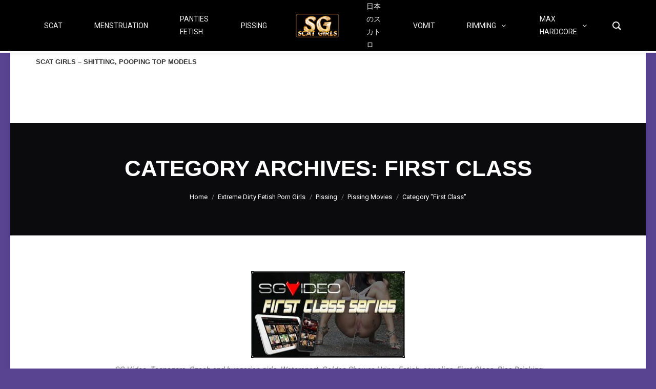

--- FILE ---
content_type: text/html; charset=UTF-8
request_url: https://scatgirls.org/category/extreme-dirty-fetish-porn-girls/pissing-porn/extreme-pissing-movies/first-class/
body_size: 18459
content:
<!DOCTYPE html>
<!--[if !(IE 6) | !(IE 7) | !(IE 8)  ]><!-->
<html lang="en-US" class="no-js">
<!--<![endif]-->
<head>
	<meta charset="UTF-8" />
		<meta name="viewport" content="width=device-width, initial-scale=1, maximum-scale=1, user-scalable=0">
		<meta name="theme-color" content="#d6af31"/>	<link rel="profile" href="https://gmpg.org/xfn/11" />
	        <script type="text/javascript">
            if (/Android|webOS|iPhone|iPad|iPod|BlackBerry|IEMobile|Opera Mini/i.test(navigator.userAgent)) {
                var originalAddEventListener = EventTarget.prototype.addEventListener,
                    oldWidth = window.innerWidth;

                EventTarget.prototype.addEventListener = function (eventName, eventHandler, useCapture) {
                    if (eventName === "resize") {
                        originalAddEventListener.call(this, eventName, function (event) {
                            if (oldWidth === window.innerWidth) {
                                return;
                            }
                            else if (oldWidth !== window.innerWidth) {
                                oldWidth = window.innerWidth;
                            }
                            if (eventHandler.handleEvent) {
                                eventHandler.handleEvent.call(this, event);
                            }
                            else {
                                eventHandler.call(this, event);
                            };
                        }, useCapture);
                    }
                    else {
                        originalAddEventListener.call(this, eventName, eventHandler, useCapture);
                    };
                };
            };
        </script>
		<meta name='robots' content='index, follow, max-image-preview:large, max-snippet:-1, max-video-preview:-1' />

	<!-- This site is optimized with the Yoast SEO Premium plugin v22.8 (Yoast SEO v22.8) - https://yoast.com/wordpress/plugins/seo/ -->
	<title>First Class Archives | ScatGirls Porn Scenes</title>
	<meta name="description" content="Scat Top Models And Copro Pooping Goddess.Extreme Scat And Pissing Hardcore Domination.Solo Shitting, Panty Pooping, Shit Smearing And Shit In Mouth, Farting And Lesbian Scat" />
	<link rel="canonical" href="https://scatgirls.org/category/extreme-dirty-fetish-porn-girls/pissing-porn/extreme-pissing-movies/first-class/" />
	<link rel="next" href="https://scatgirls.org/category/extreme-dirty-fetish-porn-girls/pissing-porn/extreme-pissing-movies/first-class/page/2/" />
	<meta property="og:locale" content="en_US" />
	<meta property="og:type" content="article" />
	<meta property="og:title" content="First Class Archives" />
	<meta property="og:description" content="Scat Top Models And Copro Pooping Goddess.Extreme Scat And Pissing Hardcore Domination.Solo Shitting, Panty Pooping, Shit Smearing And Shit In Mouth, Farting And Lesbian Scat" />
	<meta property="og:url" content="https://scatgirls.org/category/extreme-dirty-fetish-porn-girls/pissing-porn/extreme-pissing-movies/first-class/" />
	<meta property="og:site_name" content="ScatGirls Porn Scenes" />
	<meta property="og:image" content="http://scatgirls.org/wp-content/uploads/2019/12/first-class-series-sg-video-300x169.jpg" />
	<meta name="twitter:card" content="summary_large_image" />
	<script type="application/ld+json" class="yoast-schema-graph">{"@context":"https://schema.org","@graph":[{"@type":"CollectionPage","@id":"https://scatgirls.org/category/extreme-dirty-fetish-porn-girls/pissing-porn/extreme-pissing-movies/first-class/","url":"https://scatgirls.org/category/extreme-dirty-fetish-porn-girls/pissing-porn/extreme-pissing-movies/first-class/","name":"First Class Archives | ScatGirls Porn Scenes","isPartOf":{"@id":"http://scatgirls.org/#website"},"primaryImageOfPage":{"@id":"https://scatgirls.org/category/extreme-dirty-fetish-porn-girls/pissing-porn/extreme-pissing-movies/first-class/#primaryimage"},"image":{"@id":"https://scatgirls.org/category/extreme-dirty-fetish-porn-girls/pissing-porn/extreme-pissing-movies/first-class/#primaryimage"},"thumbnailUrl":"https://scatgirls.org/wp-content/uploads/2019/12/first-class-no.30-pisse-sperma-en-masse-sg-video.jpg","description":"Scat Top Models And Copro Pooping Goddess.Extreme Scat And Pissing Hardcore Domination.Solo Shitting, Panty Pooping, Shit Smearing And Shit In Mouth, Farting And Lesbian Scat","breadcrumb":{"@id":"https://scatgirls.org/category/extreme-dirty-fetish-porn-girls/pissing-porn/extreme-pissing-movies/first-class/#breadcrumb"},"inLanguage":"en-US"},{"@type":"ImageObject","inLanguage":"en-US","@id":"https://scatgirls.org/category/extreme-dirty-fetish-porn-girls/pissing-porn/extreme-pissing-movies/first-class/#primaryimage","url":"https://scatgirls.org/wp-content/uploads/2019/12/first-class-no.30-pisse-sperma-en-masse-sg-video.jpg","contentUrl":"https://scatgirls.org/wp-content/uploads/2019/12/first-class-no.30-pisse-sperma-en-masse-sg-video.jpg","width":593,"height":414},{"@type":"BreadcrumbList","@id":"https://scatgirls.org/category/extreme-dirty-fetish-porn-girls/pissing-porn/extreme-pissing-movies/first-class/#breadcrumb","itemListElement":[{"@type":"ListItem","position":1,"name":"Home","item":"http://scatgirls.org/"},{"@type":"ListItem","position":2,"name":"Extreme Dirty Fetish Porn Girls","item":"https://scatgirls.org/category/extreme-dirty-fetish-porn-girls/"},{"@type":"ListItem","position":3,"name":"Pissing","item":"https://scatgirls.org/category/extreme-dirty-fetish-porn-girls/pissing-porn/"},{"@type":"ListItem","position":4,"name":"Pissing Movies","item":"http://scatgirls.org/category/extreme-dirty-fetish-porn-girls/pissing-porn/extreme-pissing-movies/"},{"@type":"ListItem","position":5,"name":"First Class"}]},{"@type":"WebSite","@id":"http://scatgirls.org/#website","url":"http://scatgirls.org/","name":"ScatGirls Porn Scenes","description":"Scat Porn, Shit, Pooping","publisher":{"@id":"http://scatgirls.org/#/schema/person/9806892612e689f2525ea8b721cdbc0d"},"potentialAction":[{"@type":"SearchAction","target":{"@type":"EntryPoint","urlTemplate":"http://scatgirls.org/?s={search_term_string}"},"query-input":"required name=search_term_string"}],"inLanguage":"en-US"},{"@type":["Person","Organization"],"@id":"http://scatgirls.org/#/schema/person/9806892612e689f2525ea8b721cdbc0d","name":"ScatGirls","image":{"@type":"ImageObject","inLanguage":"en-US","@id":"http://scatgirls.org/#/schema/person/image/","url":"http://scatgirls.org/wp-content/uploads/2019/12/Scat-Girls114-1.png","contentUrl":"http://scatgirls.org/wp-content/uploads/2019/12/Scat-Girls114-1.png","width":207,"height":114,"caption":"ScatGirls"},"logo":{"@id":"http://scatgirls.org/#/schema/person/image/"}}]}</script>
	<!-- / Yoast SEO Premium plugin. -->


<link rel='dns-prefetch' href='//cdnjs.cloudflare.com' />
<link rel='dns-prefetch' href='//fonts.googleapis.com' />
<link rel="alternate" type="application/rss+xml" title="ScatGirls Porn Scenes &raquo; Feed" href="https://scatgirls.org/feed/" />
<link rel="alternate" type="application/rss+xml" title="ScatGirls Porn Scenes &raquo; Comments Feed" href="https://scatgirls.org/comments/feed/" />
<link rel="alternate" type="application/rss+xml" title="ScatGirls Porn Scenes &raquo; First Class Category Feed" href="https://scatgirls.org/category/extreme-dirty-fetish-porn-girls/pissing-porn/extreme-pissing-movies/first-class/feed/" />
<script type="text/javascript">
/* <![CDATA[ */
window._wpemojiSettings = {"baseUrl":"https:\/\/s.w.org\/images\/core\/emoji\/15.0.3\/72x72\/","ext":".png","svgUrl":"https:\/\/s.w.org\/images\/core\/emoji\/15.0.3\/svg\/","svgExt":".svg","source":{"concatemoji":"https:\/\/scatgirls.org\/wp-includes\/js\/wp-emoji-release.min.js?ver=6.5.7"}};
/*! This file is auto-generated */
!function(i,n){var o,s,e;function c(e){try{var t={supportTests:e,timestamp:(new Date).valueOf()};sessionStorage.setItem(o,JSON.stringify(t))}catch(e){}}function p(e,t,n){e.clearRect(0,0,e.canvas.width,e.canvas.height),e.fillText(t,0,0);var t=new Uint32Array(e.getImageData(0,0,e.canvas.width,e.canvas.height).data),r=(e.clearRect(0,0,e.canvas.width,e.canvas.height),e.fillText(n,0,0),new Uint32Array(e.getImageData(0,0,e.canvas.width,e.canvas.height).data));return t.every(function(e,t){return e===r[t]})}function u(e,t,n){switch(t){case"flag":return n(e,"\ud83c\udff3\ufe0f\u200d\u26a7\ufe0f","\ud83c\udff3\ufe0f\u200b\u26a7\ufe0f")?!1:!n(e,"\ud83c\uddfa\ud83c\uddf3","\ud83c\uddfa\u200b\ud83c\uddf3")&&!n(e,"\ud83c\udff4\udb40\udc67\udb40\udc62\udb40\udc65\udb40\udc6e\udb40\udc67\udb40\udc7f","\ud83c\udff4\u200b\udb40\udc67\u200b\udb40\udc62\u200b\udb40\udc65\u200b\udb40\udc6e\u200b\udb40\udc67\u200b\udb40\udc7f");case"emoji":return!n(e,"\ud83d\udc26\u200d\u2b1b","\ud83d\udc26\u200b\u2b1b")}return!1}function f(e,t,n){var r="undefined"!=typeof WorkerGlobalScope&&self instanceof WorkerGlobalScope?new OffscreenCanvas(300,150):i.createElement("canvas"),a=r.getContext("2d",{willReadFrequently:!0}),o=(a.textBaseline="top",a.font="600 32px Arial",{});return e.forEach(function(e){o[e]=t(a,e,n)}),o}function t(e){var t=i.createElement("script");t.src=e,t.defer=!0,i.head.appendChild(t)}"undefined"!=typeof Promise&&(o="wpEmojiSettingsSupports",s=["flag","emoji"],n.supports={everything:!0,everythingExceptFlag:!0},e=new Promise(function(e){i.addEventListener("DOMContentLoaded",e,{once:!0})}),new Promise(function(t){var n=function(){try{var e=JSON.parse(sessionStorage.getItem(o));if("object"==typeof e&&"number"==typeof e.timestamp&&(new Date).valueOf()<e.timestamp+604800&&"object"==typeof e.supportTests)return e.supportTests}catch(e){}return null}();if(!n){if("undefined"!=typeof Worker&&"undefined"!=typeof OffscreenCanvas&&"undefined"!=typeof URL&&URL.createObjectURL&&"undefined"!=typeof Blob)try{var e="postMessage("+f.toString()+"("+[JSON.stringify(s),u.toString(),p.toString()].join(",")+"));",r=new Blob([e],{type:"text/javascript"}),a=new Worker(URL.createObjectURL(r),{name:"wpTestEmojiSupports"});return void(a.onmessage=function(e){c(n=e.data),a.terminate(),t(n)})}catch(e){}c(n=f(s,u,p))}t(n)}).then(function(e){for(var t in e)n.supports[t]=e[t],n.supports.everything=n.supports.everything&&n.supports[t],"flag"!==t&&(n.supports.everythingExceptFlag=n.supports.everythingExceptFlag&&n.supports[t]);n.supports.everythingExceptFlag=n.supports.everythingExceptFlag&&!n.supports.flag,n.DOMReady=!1,n.readyCallback=function(){n.DOMReady=!0}}).then(function(){return e}).then(function(){var e;n.supports.everything||(n.readyCallback(),(e=n.source||{}).concatemoji?t(e.concatemoji):e.wpemoji&&e.twemoji&&(t(e.twemoji),t(e.wpemoji)))}))}((window,document),window._wpemojiSettings);
/* ]]> */
</script>
<style id='wp-emoji-styles-inline-css' type='text/css'>

	img.wp-smiley, img.emoji {
		display: inline !important;
		border: none !important;
		box-shadow: none !important;
		height: 1em !important;
		width: 1em !important;
		margin: 0 0.07em !important;
		vertical-align: -0.1em !important;
		background: none !important;
		padding: 0 !important;
	}
</style>
<link rel='stylesheet' id='wp-block-library-css' href='https://scatgirls.org/wp-includes/css/dist/block-library/style.min.css?ver=6.5.7' type='text/css' media='all' />
<style id='wp-block-library-theme-inline-css' type='text/css'>
.wp-block-audio figcaption{color:#555;font-size:13px;text-align:center}.is-dark-theme .wp-block-audio figcaption{color:#ffffffa6}.wp-block-audio{margin:0 0 1em}.wp-block-code{border:1px solid #ccc;border-radius:4px;font-family:Menlo,Consolas,monaco,monospace;padding:.8em 1em}.wp-block-embed figcaption{color:#555;font-size:13px;text-align:center}.is-dark-theme .wp-block-embed figcaption{color:#ffffffa6}.wp-block-embed{margin:0 0 1em}.blocks-gallery-caption{color:#555;font-size:13px;text-align:center}.is-dark-theme .blocks-gallery-caption{color:#ffffffa6}.wp-block-image figcaption{color:#555;font-size:13px;text-align:center}.is-dark-theme .wp-block-image figcaption{color:#ffffffa6}.wp-block-image{margin:0 0 1em}.wp-block-pullquote{border-bottom:4px solid;border-top:4px solid;color:currentColor;margin-bottom:1.75em}.wp-block-pullquote cite,.wp-block-pullquote footer,.wp-block-pullquote__citation{color:currentColor;font-size:.8125em;font-style:normal;text-transform:uppercase}.wp-block-quote{border-left:.25em solid;margin:0 0 1.75em;padding-left:1em}.wp-block-quote cite,.wp-block-quote footer{color:currentColor;font-size:.8125em;font-style:normal;position:relative}.wp-block-quote.has-text-align-right{border-left:none;border-right:.25em solid;padding-left:0;padding-right:1em}.wp-block-quote.has-text-align-center{border:none;padding-left:0}.wp-block-quote.is-large,.wp-block-quote.is-style-large,.wp-block-quote.is-style-plain{border:none}.wp-block-search .wp-block-search__label{font-weight:700}.wp-block-search__button{border:1px solid #ccc;padding:.375em .625em}:where(.wp-block-group.has-background){padding:1.25em 2.375em}.wp-block-separator.has-css-opacity{opacity:.4}.wp-block-separator{border:none;border-bottom:2px solid;margin-left:auto;margin-right:auto}.wp-block-separator.has-alpha-channel-opacity{opacity:1}.wp-block-separator:not(.is-style-wide):not(.is-style-dots){width:100px}.wp-block-separator.has-background:not(.is-style-dots){border-bottom:none;height:1px}.wp-block-separator.has-background:not(.is-style-wide):not(.is-style-dots){height:2px}.wp-block-table{margin:0 0 1em}.wp-block-table td,.wp-block-table th{word-break:normal}.wp-block-table figcaption{color:#555;font-size:13px;text-align:center}.is-dark-theme .wp-block-table figcaption{color:#ffffffa6}.wp-block-video figcaption{color:#555;font-size:13px;text-align:center}.is-dark-theme .wp-block-video figcaption{color:#ffffffa6}.wp-block-video{margin:0 0 1em}.wp-block-template-part.has-background{margin-bottom:0;margin-top:0;padding:1.25em 2.375em}
</style>
<style id='classic-theme-styles-inline-css' type='text/css'>
/*! This file is auto-generated */
.wp-block-button__link{color:#fff;background-color:#32373c;border-radius:9999px;box-shadow:none;text-decoration:none;padding:calc(.667em + 2px) calc(1.333em + 2px);font-size:1.125em}.wp-block-file__button{background:#32373c;color:#fff;text-decoration:none}
</style>
<style id='global-styles-inline-css' type='text/css'>
body{--wp--preset--color--black: #000000;--wp--preset--color--cyan-bluish-gray: #abb8c3;--wp--preset--color--white: #FFF;--wp--preset--color--pale-pink: #f78da7;--wp--preset--color--vivid-red: #cf2e2e;--wp--preset--color--luminous-vivid-orange: #ff6900;--wp--preset--color--luminous-vivid-amber: #fcb900;--wp--preset--color--light-green-cyan: #7bdcb5;--wp--preset--color--vivid-green-cyan: #00d084;--wp--preset--color--pale-cyan-blue: #8ed1fc;--wp--preset--color--vivid-cyan-blue: #0693e3;--wp--preset--color--vivid-purple: #9b51e0;--wp--preset--color--accent: #d6af31;--wp--preset--color--dark-gray: #111;--wp--preset--color--light-gray: #767676;--wp--preset--gradient--vivid-cyan-blue-to-vivid-purple: linear-gradient(135deg,rgba(6,147,227,1) 0%,rgb(155,81,224) 100%);--wp--preset--gradient--light-green-cyan-to-vivid-green-cyan: linear-gradient(135deg,rgb(122,220,180) 0%,rgb(0,208,130) 100%);--wp--preset--gradient--luminous-vivid-amber-to-luminous-vivid-orange: linear-gradient(135deg,rgba(252,185,0,1) 0%,rgba(255,105,0,1) 100%);--wp--preset--gradient--luminous-vivid-orange-to-vivid-red: linear-gradient(135deg,rgba(255,105,0,1) 0%,rgb(207,46,46) 100%);--wp--preset--gradient--very-light-gray-to-cyan-bluish-gray: linear-gradient(135deg,rgb(238,238,238) 0%,rgb(169,184,195) 100%);--wp--preset--gradient--cool-to-warm-spectrum: linear-gradient(135deg,rgb(74,234,220) 0%,rgb(151,120,209) 20%,rgb(207,42,186) 40%,rgb(238,44,130) 60%,rgb(251,105,98) 80%,rgb(254,248,76) 100%);--wp--preset--gradient--blush-light-purple: linear-gradient(135deg,rgb(255,206,236) 0%,rgb(152,150,240) 100%);--wp--preset--gradient--blush-bordeaux: linear-gradient(135deg,rgb(254,205,165) 0%,rgb(254,45,45) 50%,rgb(107,0,62) 100%);--wp--preset--gradient--luminous-dusk: linear-gradient(135deg,rgb(255,203,112) 0%,rgb(199,81,192) 50%,rgb(65,88,208) 100%);--wp--preset--gradient--pale-ocean: linear-gradient(135deg,rgb(255,245,203) 0%,rgb(182,227,212) 50%,rgb(51,167,181) 100%);--wp--preset--gradient--electric-grass: linear-gradient(135deg,rgb(202,248,128) 0%,rgb(113,206,126) 100%);--wp--preset--gradient--midnight: linear-gradient(135deg,rgb(2,3,129) 0%,rgb(40,116,252) 100%);--wp--preset--font-size--small: 13px;--wp--preset--font-size--medium: 20px;--wp--preset--font-size--large: 36px;--wp--preset--font-size--x-large: 42px;--wp--preset--spacing--20: 0.44rem;--wp--preset--spacing--30: 0.67rem;--wp--preset--spacing--40: 1rem;--wp--preset--spacing--50: 1.5rem;--wp--preset--spacing--60: 2.25rem;--wp--preset--spacing--70: 3.38rem;--wp--preset--spacing--80: 5.06rem;--wp--preset--shadow--natural: 6px 6px 9px rgba(0, 0, 0, 0.2);--wp--preset--shadow--deep: 12px 12px 50px rgba(0, 0, 0, 0.4);--wp--preset--shadow--sharp: 6px 6px 0px rgba(0, 0, 0, 0.2);--wp--preset--shadow--outlined: 6px 6px 0px -3px rgba(255, 255, 255, 1), 6px 6px rgba(0, 0, 0, 1);--wp--preset--shadow--crisp: 6px 6px 0px rgba(0, 0, 0, 1);}:where(.is-layout-flex){gap: 0.5em;}:where(.is-layout-grid){gap: 0.5em;}body .is-layout-flex{display: flex;}body .is-layout-flex{flex-wrap: wrap;align-items: center;}body .is-layout-flex > *{margin: 0;}body .is-layout-grid{display: grid;}body .is-layout-grid > *{margin: 0;}:where(.wp-block-columns.is-layout-flex){gap: 2em;}:where(.wp-block-columns.is-layout-grid){gap: 2em;}:where(.wp-block-post-template.is-layout-flex){gap: 1.25em;}:where(.wp-block-post-template.is-layout-grid){gap: 1.25em;}.has-black-color{color: var(--wp--preset--color--black) !important;}.has-cyan-bluish-gray-color{color: var(--wp--preset--color--cyan-bluish-gray) !important;}.has-white-color{color: var(--wp--preset--color--white) !important;}.has-pale-pink-color{color: var(--wp--preset--color--pale-pink) !important;}.has-vivid-red-color{color: var(--wp--preset--color--vivid-red) !important;}.has-luminous-vivid-orange-color{color: var(--wp--preset--color--luminous-vivid-orange) !important;}.has-luminous-vivid-amber-color{color: var(--wp--preset--color--luminous-vivid-amber) !important;}.has-light-green-cyan-color{color: var(--wp--preset--color--light-green-cyan) !important;}.has-vivid-green-cyan-color{color: var(--wp--preset--color--vivid-green-cyan) !important;}.has-pale-cyan-blue-color{color: var(--wp--preset--color--pale-cyan-blue) !important;}.has-vivid-cyan-blue-color{color: var(--wp--preset--color--vivid-cyan-blue) !important;}.has-vivid-purple-color{color: var(--wp--preset--color--vivid-purple) !important;}.has-black-background-color{background-color: var(--wp--preset--color--black) !important;}.has-cyan-bluish-gray-background-color{background-color: var(--wp--preset--color--cyan-bluish-gray) !important;}.has-white-background-color{background-color: var(--wp--preset--color--white) !important;}.has-pale-pink-background-color{background-color: var(--wp--preset--color--pale-pink) !important;}.has-vivid-red-background-color{background-color: var(--wp--preset--color--vivid-red) !important;}.has-luminous-vivid-orange-background-color{background-color: var(--wp--preset--color--luminous-vivid-orange) !important;}.has-luminous-vivid-amber-background-color{background-color: var(--wp--preset--color--luminous-vivid-amber) !important;}.has-light-green-cyan-background-color{background-color: var(--wp--preset--color--light-green-cyan) !important;}.has-vivid-green-cyan-background-color{background-color: var(--wp--preset--color--vivid-green-cyan) !important;}.has-pale-cyan-blue-background-color{background-color: var(--wp--preset--color--pale-cyan-blue) !important;}.has-vivid-cyan-blue-background-color{background-color: var(--wp--preset--color--vivid-cyan-blue) !important;}.has-vivid-purple-background-color{background-color: var(--wp--preset--color--vivid-purple) !important;}.has-black-border-color{border-color: var(--wp--preset--color--black) !important;}.has-cyan-bluish-gray-border-color{border-color: var(--wp--preset--color--cyan-bluish-gray) !important;}.has-white-border-color{border-color: var(--wp--preset--color--white) !important;}.has-pale-pink-border-color{border-color: var(--wp--preset--color--pale-pink) !important;}.has-vivid-red-border-color{border-color: var(--wp--preset--color--vivid-red) !important;}.has-luminous-vivid-orange-border-color{border-color: var(--wp--preset--color--luminous-vivid-orange) !important;}.has-luminous-vivid-amber-border-color{border-color: var(--wp--preset--color--luminous-vivid-amber) !important;}.has-light-green-cyan-border-color{border-color: var(--wp--preset--color--light-green-cyan) !important;}.has-vivid-green-cyan-border-color{border-color: var(--wp--preset--color--vivid-green-cyan) !important;}.has-pale-cyan-blue-border-color{border-color: var(--wp--preset--color--pale-cyan-blue) !important;}.has-vivid-cyan-blue-border-color{border-color: var(--wp--preset--color--vivid-cyan-blue) !important;}.has-vivid-purple-border-color{border-color: var(--wp--preset--color--vivid-purple) !important;}.has-vivid-cyan-blue-to-vivid-purple-gradient-background{background: var(--wp--preset--gradient--vivid-cyan-blue-to-vivid-purple) !important;}.has-light-green-cyan-to-vivid-green-cyan-gradient-background{background: var(--wp--preset--gradient--light-green-cyan-to-vivid-green-cyan) !important;}.has-luminous-vivid-amber-to-luminous-vivid-orange-gradient-background{background: var(--wp--preset--gradient--luminous-vivid-amber-to-luminous-vivid-orange) !important;}.has-luminous-vivid-orange-to-vivid-red-gradient-background{background: var(--wp--preset--gradient--luminous-vivid-orange-to-vivid-red) !important;}.has-very-light-gray-to-cyan-bluish-gray-gradient-background{background: var(--wp--preset--gradient--very-light-gray-to-cyan-bluish-gray) !important;}.has-cool-to-warm-spectrum-gradient-background{background: var(--wp--preset--gradient--cool-to-warm-spectrum) !important;}.has-blush-light-purple-gradient-background{background: var(--wp--preset--gradient--blush-light-purple) !important;}.has-blush-bordeaux-gradient-background{background: var(--wp--preset--gradient--blush-bordeaux) !important;}.has-luminous-dusk-gradient-background{background: var(--wp--preset--gradient--luminous-dusk) !important;}.has-pale-ocean-gradient-background{background: var(--wp--preset--gradient--pale-ocean) !important;}.has-electric-grass-gradient-background{background: var(--wp--preset--gradient--electric-grass) !important;}.has-midnight-gradient-background{background: var(--wp--preset--gradient--midnight) !important;}.has-small-font-size{font-size: var(--wp--preset--font-size--small) !important;}.has-medium-font-size{font-size: var(--wp--preset--font-size--medium) !important;}.has-large-font-size{font-size: var(--wp--preset--font-size--large) !important;}.has-x-large-font-size{font-size: var(--wp--preset--font-size--x-large) !important;}
.wp-block-navigation a:where(:not(.wp-element-button)){color: inherit;}
:where(.wp-block-post-template.is-layout-flex){gap: 1.25em;}:where(.wp-block-post-template.is-layout-grid){gap: 1.25em;}
:where(.wp-block-columns.is-layout-flex){gap: 2em;}:where(.wp-block-columns.is-layout-grid){gap: 2em;}
.wp-block-pullquote{font-size: 1.5em;line-height: 1.6;}
</style>
<link rel='stylesheet' id='cool-tag-cloud-css' href='https://scatgirls.org/wp-content/plugins/cool-tag-cloud/inc/cool-tag-cloud.css?ver=2.25' type='text/css' media='all' />
<link rel='stylesheet' id='go-pricing-styles-css' href='https://scatgirls.org/wp-content/plugins/go_pricing/assets/css/go_pricing_styles.css?ver=3.3.17' type='text/css' media='all' />
<link rel='stylesheet' id='groovy-menu-style-css' href='https://scatgirls.org/wp-content/plugins/groovy-menu/assets/style/frontend.css?ver=1.9.9' type='text/css' media='all' />
<link rel='stylesheet' id='groovy-menu-style-fonts-groovy-28328-css' href='https://scatgirls.org/wp-content/uploads/groovy/fonts/groovy-28328.css?ver=1.9.9' type='text/css' media='all' />
<link rel='stylesheet' id='groovy-menu-style-fonts-groovy-69018-css' href='https://scatgirls.org/wp-content/uploads/groovy/fonts/groovy-69018.css?ver=1.9.9' type='text/css' media='all' />
<link rel='stylesheet' id='groovy-menu-style-fonts-groovy-socicon-css' href='https://scatgirls.org/wp-content/uploads/groovy/fonts/groovy-socicon.css?ver=1.9.9' type='text/css' media='all' />
<link rel='stylesheet' id='the7-Defaults-css' href='https://scatgirls.org/wp-content/uploads/smile_fonts/Defaults/Defaults.css?ver=6.5.7' type='text/css' media='all' />
<link rel='stylesheet' id='dt-web-fonts-css' href='https://fonts.googleapis.com/css?family=Roboto:400,500,600,700' type='text/css' media='all' />
<link rel='stylesheet' id='dt-main-css' href='https://scatgirls.org/wp-content/themes/dt-the7/css/main.min.css?ver=9.2.2' type='text/css' media='all' />
<style id='dt-main-inline-css' type='text/css'>
body #load {
  display: block;
  height: 100%;
  overflow: hidden;
  position: fixed;
  width: 100%;
  z-index: 9901;
  opacity: 1;
  visibility: visible;
  transition: all .35s ease-out;
}
.load-wrap {
  width: 100%;
  height: 100%;
  background-position: center center;
  background-repeat: no-repeat;
  text-align: center;
}
.load-wrap > svg {
  position: absolute;
  top: 50%;
  left: 50%;
  transform: translate(-50%,-50%);
}
#load {
  background-color: #ffffff;
}
.uil-default rect:not(.bk) {
  fill: #dd9933;
}
.uil-ring > path {
  fill: #dd9933;
}
.ring-loader .circle {
  fill: #dd9933;
}
.ring-loader .moving-circle {
  fill: #dd9933;
}
.uil-hourglass .glass {
  stroke: #dd9933;
}
.uil-hourglass .sand {
  fill: #dd9933;
}
.spinner-loader .load-wrap {
  background-image: url("data:image/svg+xml,%3Csvg width='75px' height='75px' xmlns='http://www.w3.org/2000/svg' viewBox='0 0 100 100' preserveAspectRatio='xMidYMid' class='uil-default'%3E%3Crect x='0' y='0' width='100' height='100' fill='none' class='bk'%3E%3C/rect%3E%3Crect  x='46.5' y='40' width='7' height='20' rx='5' ry='5' fill='%23dd9933' transform='rotate(0 50 50) translate(0 -30)'%3E  %3Canimate attributeName='opacity' from='1' to='0' dur='1s' begin='0s' repeatCount='indefinite'/%3E%3C/rect%3E%3Crect  x='46.5' y='40' width='7' height='20' rx='5' ry='5' fill='%23dd9933' transform='rotate(30 50 50) translate(0 -30)'%3E  %3Canimate attributeName='opacity' from='1' to='0' dur='1s' begin='0.08333333333333333s' repeatCount='indefinite'/%3E%3C/rect%3E%3Crect  x='46.5' y='40' width='7' height='20' rx='5' ry='5' fill='%23dd9933' transform='rotate(60 50 50) translate(0 -30)'%3E  %3Canimate attributeName='opacity' from='1' to='0' dur='1s' begin='0.16666666666666666s' repeatCount='indefinite'/%3E%3C/rect%3E%3Crect  x='46.5' y='40' width='7' height='20' rx='5' ry='5' fill='%23dd9933' transform='rotate(90 50 50) translate(0 -30)'%3E  %3Canimate attributeName='opacity' from='1' to='0' dur='1s' begin='0.25s' repeatCount='indefinite'/%3E%3C/rect%3E%3Crect  x='46.5' y='40' width='7' height='20' rx='5' ry='5' fill='%23dd9933' transform='rotate(120 50 50) translate(0 -30)'%3E  %3Canimate attributeName='opacity' from='1' to='0' dur='1s' begin='0.3333333333333333s' repeatCount='indefinite'/%3E%3C/rect%3E%3Crect  x='46.5' y='40' width='7' height='20' rx='5' ry='5' fill='%23dd9933' transform='rotate(150 50 50) translate(0 -30)'%3E  %3Canimate attributeName='opacity' from='1' to='0' dur='1s' begin='0.4166666666666667s' repeatCount='indefinite'/%3E%3C/rect%3E%3Crect  x='46.5' y='40' width='7' height='20' rx='5' ry='5' fill='%23dd9933' transform='rotate(180 50 50) translate(0 -30)'%3E  %3Canimate attributeName='opacity' from='1' to='0' dur='1s' begin='0.5s' repeatCount='indefinite'/%3E%3C/rect%3E%3Crect  x='46.5' y='40' width='7' height='20' rx='5' ry='5' fill='%23dd9933' transform='rotate(210 50 50) translate(0 -30)'%3E  %3Canimate attributeName='opacity' from='1' to='0' dur='1s' begin='0.5833333333333334s' repeatCount='indefinite'/%3E%3C/rect%3E%3Crect  x='46.5' y='40' width='7' height='20' rx='5' ry='5' fill='%23dd9933' transform='rotate(240 50 50) translate(0 -30)'%3E  %3Canimate attributeName='opacity' from='1' to='0' dur='1s' begin='0.6666666666666666s' repeatCount='indefinite'/%3E%3C/rect%3E%3Crect  x='46.5' y='40' width='7' height='20' rx='5' ry='5' fill='%23dd9933' transform='rotate(270 50 50) translate(0 -30)'%3E  %3Canimate attributeName='opacity' from='1' to='0' dur='1s' begin='0.75s' repeatCount='indefinite'/%3E%3C/rect%3E%3Crect  x='46.5' y='40' width='7' height='20' rx='5' ry='5' fill='%23dd9933' transform='rotate(300 50 50) translate(0 -30)'%3E  %3Canimate attributeName='opacity' from='1' to='0' dur='1s' begin='0.8333333333333334s' repeatCount='indefinite'/%3E%3C/rect%3E%3Crect  x='46.5' y='40' width='7' height='20' rx='5' ry='5' fill='%23dd9933' transform='rotate(330 50 50) translate(0 -30)'%3E  %3Canimate attributeName='opacity' from='1' to='0' dur='1s' begin='0.9166666666666666s' repeatCount='indefinite'/%3E%3C/rect%3E%3C/svg%3E");
}
.ring-loader .load-wrap {
  background-image: url("data:image/svg+xml,%3Csvg xmlns='http://www.w3.org/2000/svg' viewBox='0 0 32 32' width='72' height='72' fill='%23dd9933'%3E   %3Cpath opacity='.25' d='M16 0 A16 16 0 0 0 16 32 A16 16 0 0 0 16 0 M16 4 A12 12 0 0 1 16 28 A12 12 0 0 1 16 4'/%3E   %3Cpath d='M16 0 A16 16 0 0 1 32 16 L28 16 A12 12 0 0 0 16 4z'%3E     %3CanimateTransform attributeName='transform' type='rotate' from='0 16 16' to='360 16 16' dur='0.8s' repeatCount='indefinite' /%3E   %3C/path%3E %3C/svg%3E");
}
.hourglass-loader .load-wrap {
  background-image: url("data:image/svg+xml,%3Csvg xmlns='http://www.w3.org/2000/svg' viewBox='0 0 32 32' width='72' height='72' fill='%23dd9933'%3E   %3Cpath transform='translate(2)' d='M0 12 V20 H4 V12z'%3E      %3Canimate attributeName='d' values='M0 12 V20 H4 V12z; M0 4 V28 H4 V4z; M0 12 V20 H4 V12z; M0 12 V20 H4 V12z' dur='1.2s' repeatCount='indefinite' begin='0' keytimes='0;.2;.5;1' keySplines='0.2 0.2 0.4 0.8;0.2 0.6 0.4 0.8;0.2 0.8 0.4 0.8' calcMode='spline'  /%3E   %3C/path%3E   %3Cpath transform='translate(8)' d='M0 12 V20 H4 V12z'%3E     %3Canimate attributeName='d' values='M0 12 V20 H4 V12z; M0 4 V28 H4 V4z; M0 12 V20 H4 V12z; M0 12 V20 H4 V12z' dur='1.2s' repeatCount='indefinite' begin='0.2' keytimes='0;.2;.5;1' keySplines='0.2 0.2 0.4 0.8;0.2 0.6 0.4 0.8;0.2 0.8 0.4 0.8' calcMode='spline'  /%3E   %3C/path%3E   %3Cpath transform='translate(14)' d='M0 12 V20 H4 V12z'%3E     %3Canimate attributeName='d' values='M0 12 V20 H4 V12z; M0 4 V28 H4 V4z; M0 12 V20 H4 V12z; M0 12 V20 H4 V12z' dur='1.2s' repeatCount='indefinite' begin='0.4' keytimes='0;.2;.5;1' keySplines='0.2 0.2 0.4 0.8;0.2 0.6 0.4 0.8;0.2 0.8 0.4 0.8' calcMode='spline' /%3E   %3C/path%3E   %3Cpath transform='translate(20)' d='M0 12 V20 H4 V12z'%3E     %3Canimate attributeName='d' values='M0 12 V20 H4 V12z; M0 4 V28 H4 V4z; M0 12 V20 H4 V12z; M0 12 V20 H4 V12z' dur='1.2s' repeatCount='indefinite' begin='0.6' keytimes='0;.2;.5;1' keySplines='0.2 0.2 0.4 0.8;0.2 0.6 0.4 0.8;0.2 0.8 0.4 0.8' calcMode='spline' /%3E   %3C/path%3E   %3Cpath transform='translate(26)' d='M0 12 V20 H4 V12z'%3E     %3Canimate attributeName='d' values='M0 12 V20 H4 V12z; M0 4 V28 H4 V4z; M0 12 V20 H4 V12z; M0 12 V20 H4 V12z' dur='1.2s' repeatCount='indefinite' begin='0.8' keytimes='0;.2;.5;1' keySplines='0.2 0.2 0.4 0.8;0.2 0.6 0.4 0.8;0.2 0.8 0.4 0.8' calcMode='spline' /%3E   %3C/path%3E %3C/svg%3E");
}

</style>
<link rel='stylesheet' id='the7-font-css' href='https://scatgirls.org/wp-content/themes/dt-the7/fonts/icomoon-the7-font/icomoon-the7-font.min.css?ver=9.2.2' type='text/css' media='all' />
<link rel='stylesheet' id='the7-core-css' href='https://scatgirls.org/wp-content/plugins/dt-the7-core/assets/css/post-type.min.css?ver=2.5.3.1' type='text/css' media='all' />
<link rel='stylesheet' id='dt-custom-css' href='https://scatgirls.org/wp-content/uploads/the7-css/custom.css?ver=8442a24194b6' type='text/css' media='all' />
<link rel='stylesheet' id='dt-media-css' href='https://scatgirls.org/wp-content/uploads/the7-css/media.css?ver=8442a24194b6' type='text/css' media='all' />
<link rel='stylesheet' id='the7-mega-menu-css' href='https://scatgirls.org/wp-content/uploads/the7-css/mega-menu.css?ver=8442a24194b6' type='text/css' media='all' />
<link rel='stylesheet' id='the7-elements-albums-portfolio-css' href='https://scatgirls.org/wp-content/uploads/the7-css/the7-elements-albums-portfolio.css?ver=8442a24194b6' type='text/css' media='all' />
<link rel='stylesheet' id='the7-elements-css' href='https://scatgirls.org/wp-content/uploads/the7-css/post-type-dynamic.css?ver=8442a24194b6' type='text/css' media='all' />
<link rel='stylesheet' id='style-css' href='https://scatgirls.org/wp-content/themes/dt-the7/style.css?ver=9.2.2' type='text/css' media='all' />
<link rel='stylesheet' id='groovy-menu-preset-style-46560-css' href='https://scatgirls.org/wp-content/uploads/groovy/preset_46560.css?ver=ac974b4afbaf5595e2ded95e9865598c' type='text/css' media='all' />
<script type="text/javascript" src="https://scatgirls.org/wp-includes/js/jquery/jquery.min.js?ver=3.7.1" id="jquery-core-js"></script>
<script type="text/javascript" src="https://scatgirls.org/wp-includes/js/jquery/jquery-migrate.min.js?ver=3.4.1" id="jquery-migrate-js"></script>
<script type="text/javascript" id="gw-tweenmax-js-before">
/* <![CDATA[ */
var oldGS=window.GreenSockGlobals,oldGSQueue=window._gsQueue,oldGSDefine=window._gsDefine;window._gsDefine=null;delete(window._gsDefine);var gwGS=window.GreenSockGlobals={};
/* ]]> */
</script>
<script type="text/javascript" src="https://cdnjs.cloudflare.com/ajax/libs/gsap/1.11.2/TweenMax.min.js" id="gw-tweenmax-js"></script>
<script type="text/javascript" id="gw-tweenmax-js-after">
/* <![CDATA[ */
try{window.GreenSockGlobals=null;window._gsQueue=null;window._gsDefine=null;delete(window.GreenSockGlobals);delete(window._gsQueue);delete(window._gsDefine);window.GreenSockGlobals=oldGS;window._gsQueue=oldGSQueue;window._gsDefine=oldGSDefine;}catch(e){}
/* ]]> */
</script>
<script type="text/javascript" id="dt-above-fold-js-extra">
/* <![CDATA[ */
var dtLocal = {"themeUrl":"https:\/\/scatgirls.org\/wp-content\/themes\/dt-the7","passText":"To view this protected post, enter the password below:","moreButtonText":{"loading":"Loading...","loadMore":"Load more"},"postID":"46685","ajaxurl":"https:\/\/scatgirls.org\/wp-admin\/admin-ajax.php","REST":{"baseUrl":"https:\/\/scatgirls.org\/wp-json\/the7\/v1","endpoints":{"sendMail":"\/send-mail"}},"contactMessages":{"required":"One or more fields have an error. Please check and try again.","terms":"Please accept the privacy policy.","fillTheCaptchaError":"Please, fill the captcha."},"captchaSiteKey":"","ajaxNonce":"e24dc838e0","pageData":{"type":"archive","template":"archive","layout":"masonry"},"themeSettings":{"smoothScroll":"off","lazyLoading":false,"accentColor":{"mode":"solid","color":"#d6af31"},"desktopHeader":{"height":90},"ToggleCaptionEnabled":"disabled","ToggleCaption":"Navigation","floatingHeader":{"showAfter":94,"showMenu":false,"height":60,"logo":{"showLogo":true,"html":"<img class=\" preload-me\" src=\"https:\/\/scatgirls.org\/wp-content\/uploads\/2019\/12\/Scat-Girls114-1.png\" srcset=\"https:\/\/scatgirls.org\/wp-content\/uploads\/2019\/12\/Scat-Girls114-1.png 207w, https:\/\/scatgirls.org\/wp-content\/uploads\/2019\/12\/Scat-Girls114-1.png 207w\" width=\"207\" height=\"114\"   sizes=\"207px\" alt=\"ScatGirls Porn Scenes\" \/>","url":"https:\/\/scatgirls.org\/"}},"topLine":{"floatingTopLine":{"logo":{"showLogo":false,"html":""}}},"mobileHeader":{"firstSwitchPoint":990,"secondSwitchPoint":600,"firstSwitchPointHeight":60,"secondSwitchPointHeight":60,"mobileToggleCaptionEnabled":"disabled","mobileToggleCaption":"Menu"},"stickyMobileHeaderFirstSwitch":{"logo":{"html":""}},"stickyMobileHeaderSecondSwitch":{"logo":{"html":""}},"content":{"textColor":"#ddd1b3","headerColor":"#f7f7f7"},"sidebar":{"switchPoint":990},"boxedWidth":"1280px","stripes":{"stripe1":{"textColor":"#787d85","headerColor":"#3b3f4a"},"stripe2":{"textColor":"#8b9199","headerColor":"#ffffff"},"stripe3":{"textColor":"#ffffff","headerColor":"#ffffff"}}}};
var dtShare = {"shareButtonText":{"facebook":"Share on Facebook","twitter":"Tweet","pinterest":"Pin it","linkedin":"Share on Linkedin","whatsapp":"Share on Whatsapp"},"overlayOpacity":"85"};
/* ]]> */
</script>
<script type="text/javascript" src="https://scatgirls.org/wp-content/themes/dt-the7/js/above-the-fold.min.js?ver=9.2.2" id="dt-above-fold-js"></script>
<link rel="https://api.w.org/" href="https://scatgirls.org/wp-json/" /><link rel="alternate" type="application/json" href="https://scatgirls.org/wp-json/wp/v2/categories/962" /><link rel="EditURI" type="application/rsd+xml" title="RSD" href="https://scatgirls.org/xmlrpc.php?rsd" />
<meta name="generator" content="WordPress 6.5.7" />
<script type="text/javascript">//<![CDATA[
  function external_links_in_new_windows_loop() {
    if (!document.links) {
      document.links = document.getElementsByTagName('a');
    }
    var change_link = false;
    var force = 'http://shitxxx.org/';
    var ignore = '';

    for (var t=0; t<document.links.length; t++) {
      var all_links = document.links[t];
      change_link = false;
      
      if(document.links[t].hasAttribute('onClick') == false) {
        // forced if the address starts with http (or also https), but does not link to the current domain
        if(all_links.href.search(/^http/) != -1 && all_links.href.search('scatgirls.org') == -1 && all_links.href.search(/^#/) == -1) {
          // console.log('Changed ' + all_links.href);
          change_link = true;
        }
          
        if(force != '' && all_links.href.search(force) != -1) {
          // forced
          // console.log('force ' + all_links.href);
          change_link = true;
        }
        
        if(ignore != '' && all_links.href.search(ignore) != -1) {
          // console.log('ignore ' + all_links.href);
          // ignored
          change_link = false;
        }

        if(change_link == true) {
          // console.log('Changed ' + all_links.href);
          document.links[t].setAttribute('onClick', 'javascript:window.open(\'' + all_links.href.replace(/'/g, '') + '\', \'_blank\', \'noopener\'); return false;');
          document.links[t].removeAttribute('target');
        }
      }
    }
  }
  
  // Load
  function external_links_in_new_windows_load(func)
  {  
    var oldonload = window.onload;
    if (typeof window.onload != 'function'){
      window.onload = func;
    } else {
      window.onload = function(){
        oldonload();
        func();
      }
    }
  }

  external_links_in_new_windows_load(external_links_in_new_windows_loop);
  //]]></script>

<script type="text/javascript">
document.addEventListener("DOMContentLoaded", function(event) { 
	var load = document.getElementById("load");
	if(!load.classList.contains('loader-removed')){
		var removeLoading = setTimeout(function() {
			load.className += " loader-removed";
		}, 300);
	}
});
</script>
		<link rel="icon" href="https://scatgirls.org/wp-content/uploads/2019/12/Scat-Girls-16.png" type="image/png" sizes="16x16"/><link rel="icon" href="https://scatgirls.org/wp-content/uploads/2019/12/Scat-Girls-32.png" type="image/png" sizes="32x32"/><link rel="apple-touch-icon" href="https://scatgirls.org/wp-content/uploads/2019/12/Scat-Girls-60.png"><link rel="apple-touch-icon" sizes="76x76" href="https://scatgirls.org/wp-content/uploads/2019/12/Scat-Girls-76.png"><link rel="apple-touch-icon" sizes="120x120" href="https://scatgirls.org/wp-content/uploads/2019/12/Scat-Girls-120.png"><link rel="apple-touch-icon" sizes="152x152" href="https://scatgirls.org/wp-content/uploads/2019/12/Scat-Girls-152.png"><style id='the7-custom-inline-css' type='text/css'>
.sub-nav .menu-item i.fa,
.sub-nav .menu-item i.fas,
.sub-nav .menu-item i.far,
.sub-nav .menu-item i.fab {
	text-align: center;
	width: 1.25em;
}
</style>
</head>
<body class="archive category category-first-class category-962 wp-embed-responsive the7-core-ver-2.5.3.1 groovy_menu_1-9-9 layout-masonry description-under-image transparent boxed-layout dt-responsive-on right-mobile-menu-close-icon ouside-menu-close-icon mobile-hamburger-close-bg-enable mobile-hamburger-close-bg-hover-enable  fade-medium-mobile-menu-close-icon fade-medium-menu-close-icon srcset-enabled btn-shadow custom-btn-color custom-btn-hover-color outline-element-decoration sticky-mobile-header top-header first-switch-logo-left first-switch-menu-right second-switch-logo-left second-switch-menu-right right-mobile-menu layzr-loading-on popup-message-style the7-ver-9.2.2">
	<header class="gm-navbar gm-preset-id-46560 gm-navbar--align-center gm-navbar--style-1 gm-navbar--toolbar-true gm-navbar--has-shadow gm-navbar--has-shadow-sticky gm-dropdown-hover-style-default gm-dropdown-appearance-default"
	        id="gm-695c9ddee71bc" data-version="1.9.9">
		<div class="gm-wrapper">
				<div class="gm-toolbar">
					<div class="gm-toolbar-bg"></div>
					<div class="gm-container">
						<div class="gm-toolbar-left"><div class="gm-toolbar-contacts"></div></div><div class="gm-toolbar-right"><ul class="gm-toolbar-socials-list"></ul></div></div></div><div class="gm-inner">
				<div class="gm-inner-bg"></div>
				<div class="gm-container">
					<div class="gm-logo"><a href="https://scatgirls.org/" ><img src="https://scatgirls.org/wp-content/uploads/2020/02/Scat-Girls114.png" width="207" height="114" class="gm-logo__img gm-logo__img-default" alt="" /><img src="https://scatgirls.org/wp-content/uploads/2020/02/Scat-Girls114.png" width="207" height="114" class="gm-logo__img gm-logo__img-mobile" alt="" /></a></div><span class="gm-menu-btn">
						<span class="gm-menu-btn__inner">	<i class="fa fa-bars"></i>
					</span>
					</span><div class="gm-main-menu-wrapper">
						<nav id="gm-main-menu"><ul id="menu-all-extreme-porn-content" class="gm-navbar-nav"><li id="menu-item-46564" class="menu-item menu-item-type-taxonomy menu-item-object-category gm-menu-item"><a title="Scat Porn" href="https://scatgirls.org/category/extreme-dirty-fetish-porn-girls/scat-porn-movies-and-scenes/" class="gm-anchor"><span class="gm-menu-item__txt-wrapper"><span class="gm-menu-item__txt">Scat</span></span></a></li>
<li id="menu-item-46561" class="menu-item menu-item-type-taxonomy menu-item-object-category gm-menu-item"><a title="Menstruation Porn" href="https://scatgirls.org/category/extreme-dirty-fetish-porn-girls/menstruation-porn-scenes/" class="gm-anchor"><span class="gm-menu-item__txt-wrapper"><span class="gm-menu-item__txt">Menstruation</span></span></a></li>
<li id="menu-item-46562" class="menu-item menu-item-type-taxonomy menu-item-object-category gm-menu-item"><a title="Panties Fetish Porn" href="https://scatgirls.org/category/extreme-dirty-fetish-porn-girls/dirty-panties-fetish/" class="gm-anchor"><span class="gm-menu-item__txt-wrapper"><span class="gm-menu-item__txt">Panties Fetish</span></span></a></li>
<li id="menu-item-46563" class="menu-item menu-item-type-taxonomy menu-item-object-category current-category-ancestor gm-menu-item"><a title="Pissing Porn" href="https://scatgirls.org/category/extreme-dirty-fetish-porn-girls/pissing-porn/" class="gm-anchor"><span class="gm-menu-item__txt-wrapper"><span class="gm-menu-item__txt">Pissing</span></span></a></li>
<li id="menu-item-46565" class="menu-item menu-item-type-taxonomy menu-item-object-category gm-menu-item"><a title="Japanese Scat" href="https://scatgirls.org/category/extreme-dirty-fetish-porn-girls/scat-porn-movies-and-scenes/japanese-scat/" class="gm-anchor"><span class="gm-menu-item__txt-wrapper"><span class="gm-menu-item__txt">日本のスカトロ</span></span></a></li>
<li id="menu-item-46566" class="menu-item menu-item-type-taxonomy menu-item-object-category gm-menu-item"><a title="Vomit Porn" href="https://scatgirls.org/category/extreme-dirty-fetish-porn-girls/extreme-vomit/" class="gm-anchor"><span class="gm-menu-item__txt-wrapper"><span class="gm-menu-item__txt">Vomit</span></span></a></li>
<li id="menu-item-50728" class="menu-item menu-item-type-custom menu-item-object-custom menu-item-has-children gm-menu-item gm-dropdown"><a title="RIMMING" href="https://scatgirls.org/category/extreme-dirty-fetish-porn-girls/rimming/" class="gm-anchor gm-dropdown-toggle"><span class="gm-menu-item__txt-wrapper"><span class="gm-menu-item__txt">RIMMING</span></span><span class="gm-caret"><i class="fa fa-fw fa-angle-down"></i></span></a>
<ul class='gm-dropdown-menu gm-dropdown-menu--lvl-1' >
	<li id="menu-item-50729" class="menu-item menu-item-type-custom menu-item-object-custom menu-item-has-children gm-menu-item gm-dropdown gm-dropdown-submenu"><a title="RIMMING MOVIES" href="https://scatgirls.org/category/extreme-dirty-fetish-porn-girls/rimming/rimming-movies/" class="gm-anchor gm-dropdown-toggle gm-menu-item__link"><span class="gm-menu-item__txt-wrapper"><span class="gm-menu-item__txt">RIMMING MOVIES</span></span><span class="gm-caret"><i class="fa fa-fw fa-angle-right"></i></span></a>
	<ul class='gm-dropdown-menu gm-dropdown-menu--lvl-2' >
		<li id="menu-item-50730" class="menu-item menu-item-type-custom menu-item-object-custom gm-menu-item"><a title="AssEaters Unanimous" href="https://scatgirls.org/category/extreme-dirty-fetish-porn-girls/rimming/rimming-movies/asseaters-unanimous/" class="gm-anchor gm-menu-item__link"><span class="gm-menu-item__txt-wrapper"><span class="gm-menu-item__txt">AssEaters Unanimous</span></span></a></li>
		<li id="menu-item-50995" class="menu-item menu-item-type-custom menu-item-object-custom gm-menu-item"><a title="Your Mom Tossed My Salad" href="https://scatgirls.org/category/extreme-dirty-fetish-porn-girls/rimming/rimming-movies/your-mom-tossed-my-salad/" class="gm-anchor gm-menu-item__link"><span class="gm-menu-item__txt-wrapper"><span class="gm-menu-item__txt">Your Mom Tossed My Salad</span></span></a></li>
		<li id="menu-item-51624" class="menu-item menu-item-type-custom menu-item-object-custom gm-menu-item"><a title="My StepDaughter Tossed My Salad" href="https://scatgirls.org/category/extreme-dirty-fetish-porn-girls/rimming/rimming-movies/my-stepdaughter-tossed-my-salad/" class="gm-anchor gm-menu-item__link"><span class="gm-menu-item__txt-wrapper"><span class="gm-menu-item__txt">My StepDaughter Tossed My Salad</span></span></a></li>
	</ul>
</li>
	<li id="menu-item-50773" class="menu-item menu-item-type-custom menu-item-object-custom menu-item-has-children gm-menu-item gm-dropdown gm-dropdown-submenu"><a title="RIMMING &#8211; Scenes" href="https://scatgirls.org/category/extreme-dirty-fetish-porn-girls/rimming/rimming-scenes/" class="gm-anchor gm-dropdown-toggle gm-menu-item__link"><span class="gm-menu-item__txt-wrapper"><span class="gm-menu-item__txt">RIMMING &#8211; Scenes</span></span><span class="gm-caret"><i class="fa fa-fw fa-angle-right"></i></span></a>
	<ul class='gm-dropdown-menu gm-dropdown-menu--lvl-2' >
		<li id="menu-item-50774" class="menu-item menu-item-type-custom menu-item-object-custom gm-menu-item"><a title="Girls Rimming To Men" href="https://scatgirls.org/category/extreme-dirty-fetish-porn-girls/rimming/rimming-scenes/girls-rimming-to-men/" class="gm-anchor gm-menu-item__link"><span class="gm-menu-item__txt-wrapper"><span class="gm-menu-item__txt">Girls Rimming To Men</span></span></a></li>
		<li id="menu-item-50994" class="menu-item menu-item-type-custom menu-item-object-custom gm-menu-item"><a title="Prostate Massage" href="https://scatgirls.org/category/extreme-dirty-fetish-porn-girls/rimming/rimming-scenes/prostate-massage/" class="gm-anchor gm-menu-item__link"><span class="gm-menu-item__txt-wrapper"><span class="gm-menu-item__txt">Prostate Massage</span></span></a></li>
	</ul>
</li>
	<li id="menu-item-50790" class="menu-item menu-item-type-custom menu-item-object-custom menu-item-has-children gm-menu-item gm-dropdown gm-dropdown-submenu"><a title="RIMMING SiteRips" href="https://scatgirls.org/category/extreme-dirty-fetish-porn-girls/rimming/rimming-siterips/" class="gm-anchor gm-dropdown-toggle gm-menu-item__link"><span class="gm-menu-item__txt-wrapper"><span class="gm-menu-item__txt">RIMMING SiteRips</span></span><span class="gm-caret"><i class="fa fa-fw fa-angle-right"></i></span></a>
	<ul class='gm-dropdown-menu gm-dropdown-menu--lvl-2' >
		<li id="menu-item-50791" class="menu-item menu-item-type-custom menu-item-object-custom gm-menu-item"><a title="Rim4k.com" href="https://scatgirls.org/category/extreme-dirty-fetish-porn-girls/rimming/rimming-siterips/rim4k-com/" class="gm-anchor gm-menu-item__link"><span class="gm-menu-item__txt-wrapper"><span class="gm-menu-item__txt">Rim4k.com</span></span></a></li>
	</ul>
</li>
</ul>
</li>
<li id="menu-item-52460" class="menu-item menu-item-type-custom menu-item-object-custom menu-item-has-children gm-menu-item gm-dropdown"><a title="Max Hardcore" href="https://scatgirls.org/category/extreme-dirty-fetish-porn-girls/max-hardcore/" class="gm-anchor gm-dropdown-toggle"><span class="gm-menu-item__txt-wrapper"><span class="gm-menu-item__txt">Max Hardcore</span></span><span class="gm-caret"><i class="fa fa-fw fa-angle-down"></i></span></a>
<ul class='gm-dropdown-menu gm-dropdown-menu--lvl-1' >
	<li id="menu-item-52461" class="menu-item menu-item-type-custom menu-item-object-custom gm-menu-item"><a title="Anal Auditions" href="https://scatgirls.org/category/extreme-dirty-fetish-porn-girls/max-hardcore/anal-auditions/" class="gm-anchor gm-menu-item__link"><span class="gm-menu-item__txt-wrapper"><span class="gm-menu-item__txt">Anal Auditions</span></span></a></li>
	<li id="menu-item-52598" class="menu-item menu-item-type-custom menu-item-object-custom gm-menu-item"><a title="Cherry Poppers" href="https://scatgirls.org/category/extreme-dirty-fetish-porn-girls/max-hardcore/cherry-poppers/" class="gm-anchor gm-menu-item__link"><span class="gm-menu-item__txt-wrapper"><span class="gm-menu-item__txt">Cherry Poppers</span></span></a></li>
	<li id="menu-item-52661" class="menu-item menu-item-type-custom menu-item-object-custom gm-menu-item"><a title="Extreme Schoolgirls" href="http://Extreme%20Schoolgirls" class="gm-anchor gm-menu-item__link"><span class="gm-menu-item__txt-wrapper"><span class="gm-menu-item__txt">Extreme Schoolgirls</span></span></a></li>
	<li id="menu-item-52728" class="menu-item menu-item-type-custom menu-item-object-custom gm-menu-item"><a title="Golden Guzzlers" href="https://scatgirls.org/category/extreme-dirty-fetish-porn-girls/max-hardcore/golden-guzzlers/" class="gm-anchor gm-menu-item__link"><span class="gm-menu-item__txt-wrapper"><span class="gm-menu-item__txt">Golden Guzzlers</span></span></a></li>
</ul>
</li>
</ul></nav><div class="gm-actions"><div class="gm-search fullscreen">
										<i class="nav-search gmi gmi-zoom-search"></i>
										<span class="gm-search__txt">Search</span><div class="gm-search__fullscreen-container gm-hidden">
											<span class="navbar-close-btn"></span>

											<div class="gm-search__inner">
											<span class="gm-search__alpha">START TYPING AND PRESS ENTER TO SEARCH</span>
												<form action="https://scatgirls.org/"
												      method="get"
												      class="gm-search-wrapper">
													<div class="gm-form-group">
														<input type="text" name="s" class="gm-search__input">
														
														<button type="submit" class="gm-search-btn">
															<i class="fa fa-search"></i>
														</button>
													</div>
												</form>
											</div>
										</div>
									</div></div></div>
				</div>
			</div>
		</div>
		<div class="gm-padding"></div>
	</header><aside class="gm-navigation-drawer gm-navigation-drawer--mobile gm-hidden"><div class="gm-grid-container d-flex flex-column h-100">
			<div><ul id="menu-all-extreme-porn-content-1" class="gm-navbar-nav"><li class="menu-item menu-item-type-taxonomy menu-item-object-category gm-menu-item"><a title="Scat Porn" href="https://scatgirls.org/category/extreme-dirty-fetish-porn-girls/scat-porn-movies-and-scenes/" class="gm-anchor"><span class="gm-menu-item__txt-wrapper"><span class="gm-menu-item__txt">Scat</span></span></a></li>
<li class="menu-item menu-item-type-taxonomy menu-item-object-category gm-menu-item"><a title="Menstruation Porn" href="https://scatgirls.org/category/extreme-dirty-fetish-porn-girls/menstruation-porn-scenes/" class="gm-anchor"><span class="gm-menu-item__txt-wrapper"><span class="gm-menu-item__txt">Menstruation</span></span></a></li>
<li class="menu-item menu-item-type-taxonomy menu-item-object-category gm-menu-item"><a title="Panties Fetish Porn" href="https://scatgirls.org/category/extreme-dirty-fetish-porn-girls/dirty-panties-fetish/" class="gm-anchor"><span class="gm-menu-item__txt-wrapper"><span class="gm-menu-item__txt">Panties Fetish</span></span></a></li>
<li class="menu-item menu-item-type-taxonomy menu-item-object-category current-category-ancestor gm-menu-item"><a title="Pissing Porn" href="https://scatgirls.org/category/extreme-dirty-fetish-porn-girls/pissing-porn/" class="gm-anchor"><span class="gm-menu-item__txt-wrapper"><span class="gm-menu-item__txt">Pissing</span></span></a></li>
<li class="menu-item menu-item-type-taxonomy menu-item-object-category gm-menu-item"><a title="Japanese Scat" href="https://scatgirls.org/category/extreme-dirty-fetish-porn-girls/scat-porn-movies-and-scenes/japanese-scat/" class="gm-anchor"><span class="gm-menu-item__txt-wrapper"><span class="gm-menu-item__txt">日本のスカトロ</span></span></a></li>
<li class="menu-item menu-item-type-taxonomy menu-item-object-category gm-menu-item"><a title="Vomit Porn" href="https://scatgirls.org/category/extreme-dirty-fetish-porn-girls/extreme-vomit/" class="gm-anchor"><span class="gm-menu-item__txt-wrapper"><span class="gm-menu-item__txt">Vomit</span></span></a></li>
<li class="menu-item menu-item-type-custom menu-item-object-custom menu-item-has-children menu-item-has-children gm-menu-item gm-dropdown"><a title="RIMMING" href="https://scatgirls.org/category/extreme-dirty-fetish-porn-girls/rimming/" class="gm-anchor gm-dropdown-toggle"><span class="gm-menu-item__txt-wrapper"><span class="gm-menu-item__txt">RIMMING</span></span><span class="gm-caret"><i class="fa fa-fw fa-angle-down"></i></span></a>
<ul class='gm-dropdown-menu gm-dropdown-menu--lvl-1' >
	<li class="menu-item menu-item-type-custom menu-item-object-custom menu-item-has-children menu-item-has-children gm-menu-item gm-dropdown gm-dropdown-submenu"><a title="RIMMING MOVIES" href="https://scatgirls.org/category/extreme-dirty-fetish-porn-girls/rimming/rimming-movies/" class="gm-anchor gm-dropdown-toggle gm-menu-item__link"><span class="gm-menu-item__txt-wrapper"><span class="gm-menu-item__txt">RIMMING MOVIES</span></span><span class="gm-caret"><i class="fa fa-fw fa-angle-right"></i></span></a>
	<ul class='gm-dropdown-menu gm-dropdown-menu--lvl-2' >
		<li class="menu-item menu-item-type-custom menu-item-object-custom gm-menu-item"><a title="AssEaters Unanimous" href="https://scatgirls.org/category/extreme-dirty-fetish-porn-girls/rimming/rimming-movies/asseaters-unanimous/" class="gm-anchor gm-menu-item__link"><span class="gm-menu-item__txt-wrapper"><span class="gm-menu-item__txt">AssEaters Unanimous</span></span></a></li>
		<li class="menu-item menu-item-type-custom menu-item-object-custom gm-menu-item"><a title="Your Mom Tossed My Salad" href="https://scatgirls.org/category/extreme-dirty-fetish-porn-girls/rimming/rimming-movies/your-mom-tossed-my-salad/" class="gm-anchor gm-menu-item__link"><span class="gm-menu-item__txt-wrapper"><span class="gm-menu-item__txt">Your Mom Tossed My Salad</span></span></a></li>
		<li class="menu-item menu-item-type-custom menu-item-object-custom gm-menu-item"><a title="My StepDaughter Tossed My Salad" href="https://scatgirls.org/category/extreme-dirty-fetish-porn-girls/rimming/rimming-movies/my-stepdaughter-tossed-my-salad/" class="gm-anchor gm-menu-item__link"><span class="gm-menu-item__txt-wrapper"><span class="gm-menu-item__txt">My StepDaughter Tossed My Salad</span></span></a></li>
	</ul>
</li>
	<li class="menu-item menu-item-type-custom menu-item-object-custom menu-item-has-children menu-item-has-children gm-menu-item gm-dropdown gm-dropdown-submenu"><a title="RIMMING &#8211; Scenes" href="https://scatgirls.org/category/extreme-dirty-fetish-porn-girls/rimming/rimming-scenes/" class="gm-anchor gm-dropdown-toggle gm-menu-item__link"><span class="gm-menu-item__txt-wrapper"><span class="gm-menu-item__txt">RIMMING &#8211; Scenes</span></span><span class="gm-caret"><i class="fa fa-fw fa-angle-right"></i></span></a>
	<ul class='gm-dropdown-menu gm-dropdown-menu--lvl-2' >
		<li class="menu-item menu-item-type-custom menu-item-object-custom gm-menu-item"><a title="Girls Rimming To Men" href="https://scatgirls.org/category/extreme-dirty-fetish-porn-girls/rimming/rimming-scenes/girls-rimming-to-men/" class="gm-anchor gm-menu-item__link"><span class="gm-menu-item__txt-wrapper"><span class="gm-menu-item__txt">Girls Rimming To Men</span></span></a></li>
		<li class="menu-item menu-item-type-custom menu-item-object-custom gm-menu-item"><a title="Prostate Massage" href="https://scatgirls.org/category/extreme-dirty-fetish-porn-girls/rimming/rimming-scenes/prostate-massage/" class="gm-anchor gm-menu-item__link"><span class="gm-menu-item__txt-wrapper"><span class="gm-menu-item__txt">Prostate Massage</span></span></a></li>
	</ul>
</li>
	<li class="menu-item menu-item-type-custom menu-item-object-custom menu-item-has-children menu-item-has-children gm-menu-item gm-dropdown gm-dropdown-submenu"><a title="RIMMING SiteRips" href="https://scatgirls.org/category/extreme-dirty-fetish-porn-girls/rimming/rimming-siterips/" class="gm-anchor gm-dropdown-toggle gm-menu-item__link"><span class="gm-menu-item__txt-wrapper"><span class="gm-menu-item__txt">RIMMING SiteRips</span></span><span class="gm-caret"><i class="fa fa-fw fa-angle-right"></i></span></a>
	<ul class='gm-dropdown-menu gm-dropdown-menu--lvl-2' >
		<li class="menu-item menu-item-type-custom menu-item-object-custom gm-menu-item"><a title="Rim4k.com" href="https://scatgirls.org/category/extreme-dirty-fetish-porn-girls/rimming/rimming-siterips/rim4k-com/" class="gm-anchor gm-menu-item__link"><span class="gm-menu-item__txt-wrapper"><span class="gm-menu-item__txt">Rim4k.com</span></span></a></li>
	</ul>
</li>
</ul>
</li>
<li class="menu-item menu-item-type-custom menu-item-object-custom menu-item-has-children menu-item-has-children gm-menu-item gm-dropdown"><a title="Max Hardcore" href="https://scatgirls.org/category/extreme-dirty-fetish-porn-girls/max-hardcore/" class="gm-anchor gm-dropdown-toggle"><span class="gm-menu-item__txt-wrapper"><span class="gm-menu-item__txt">Max Hardcore</span></span><span class="gm-caret"><i class="fa fa-fw fa-angle-down"></i></span></a>
<ul class='gm-dropdown-menu gm-dropdown-menu--lvl-1' >
	<li class="menu-item menu-item-type-custom menu-item-object-custom gm-menu-item"><a title="Anal Auditions" href="https://scatgirls.org/category/extreme-dirty-fetish-porn-girls/max-hardcore/anal-auditions/" class="gm-anchor gm-menu-item__link"><span class="gm-menu-item__txt-wrapper"><span class="gm-menu-item__txt">Anal Auditions</span></span></a></li>
	<li class="menu-item menu-item-type-custom menu-item-object-custom gm-menu-item"><a title="Cherry Poppers" href="https://scatgirls.org/category/extreme-dirty-fetish-porn-girls/max-hardcore/cherry-poppers/" class="gm-anchor gm-menu-item__link"><span class="gm-menu-item__txt-wrapper"><span class="gm-menu-item__txt">Cherry Poppers</span></span></a></li>
	<li class="menu-item menu-item-type-custom menu-item-object-custom gm-menu-item"><a title="Extreme Schoolgirls" href="http://Extreme%20Schoolgirls" class="gm-anchor gm-menu-item__link"><span class="gm-menu-item__txt-wrapper"><span class="gm-menu-item__txt">Extreme Schoolgirls</span></span></a></li>
	<li class="menu-item menu-item-type-custom menu-item-object-custom gm-menu-item"><a title="Golden Guzzlers" href="https://scatgirls.org/category/extreme-dirty-fetish-porn-girls/max-hardcore/golden-guzzlers/" class="gm-anchor gm-menu-item__link"><span class="gm-menu-item__txt-wrapper"><span class="gm-menu-item__txt">Golden Guzzlers</span></span></a></li>
</ul>
</li>
</ul></div><div class="flex-grow-1"></div><div class="d-flex justify-content-center align-items-center text-center mb-4 mt-5"><div class="gm-search fullscreen">
						<i class="gm-icon gmi gmi-zoom-search"></i>
						<span class="gm-search__txt">Search</span>
					</div><div class="gm-divider--vertical mx-4"></div></div></div></aside>
<!-- The7 9.2.2 -->
<div id="load" class="spinner-loader">
	<div class="load-wrap"></div>
</div>
<div id="page" class="boxed">
	<a class="skip-link screen-reader-text" href="#content">Skip to content</a>

<div class="masthead inline-header right light-preset-color surround shadow-decoration shadow-mobile-header-decoration small-mobile-menu-icon show-sub-menu-on-hover show-device-logo show-mobile-logo"  role="banner">

	<div class="top-bar top-bar-empty">
	<div class="top-bar-bg" ></div>
	<div class="mini-widgets left-widgets"></div><div class="mini-widgets right-widgets"></div></div>

	<header class="header-bar">

		<div class="branding">
	<div id="site-title" class="assistive-text">ScatGirls Porn Scenes</div>
	<div id="site-description" class="assistive-text">Scat Porn, Shit, Pooping</div>
	</div>

		<ul id="primary-menu" class="main-nav outside-item-remove-margin" role="menubar"><li class="menu-item page_item page-item-46514 first" role="presentation"><a href="https://scatgirls.org/" role="menuitem"><span class="menu-item-text"><span class="menu-text">Scat Girls &#8211; Shitting, Pooping Top Models</span></span></a></li></ul>
		
	</header>

</div>
<div class="dt-mobile-header mobile-menu-show-divider">
	<div class="dt-close-mobile-menu-icon"><div class="close-line-wrap"><span class="close-line"></span><span class="close-line"></span><span class="close-line"></span></div></div>	<ul id="mobile-menu" class="mobile-main-nav" role="menubar">
		<li class="menu-item page_item page-item-46514 first" role="presentation"><a href="https://scatgirls.org/" role="menuitem"><span class="menu-item-text"><span class="menu-text">Scat Girls &#8211; Shitting, Pooping Top Models</span></span></a></li>	</ul>
	<div class='mobile-mini-widgets-in-menu'></div>
</div>

		<div class="page-title title-center gradient-bg page-title-responsive-enabled" data-prlx-speed="1">
			<div class="wf-wrap">

				<div class="page-title-head hgroup"><h1 >Category Archives: <span>First Class</span></h1></div><div class="page-title-breadcrumbs"><div class="assistive-text">You are here:</div><ol class="breadcrumbs text-small" itemscope itemtype="https://schema.org/BreadcrumbList"><li itemprop="itemListElement" itemscope itemtype="https://schema.org/ListItem"><a itemprop="item" href="https://scatgirls.org/" title=""><span itemprop="name">Home</span></a><meta itemprop="position" content="1" /></li><li itemprop="itemListElement" itemscope itemtype="https://schema.org/ListItem"><a itemprop="item" href="https://scatgirls.org/category/extreme-dirty-fetish-porn-girls/" title=""><span itemprop="name">Extreme Dirty Fetish Porn Girls</span></a><meta itemprop="position" content="2" /></li><li itemprop="itemListElement" itemscope itemtype="https://schema.org/ListItem"><a itemprop="item" href="https://scatgirls.org/category/extreme-dirty-fetish-porn-girls/pissing-porn/" title=""><span itemprop="name">Pissing</span></a><meta itemprop="position" content="3" /></li><li itemprop="itemListElement" itemscope itemtype="https://schema.org/ListItem"><a itemprop="item" href="https://scatgirls.org/category/extreme-dirty-fetish-porn-girls/pissing-porn/extreme-pissing-movies/" title=""><span itemprop="name">Pissing Movies</span></a><meta itemprop="position" content="4" /></li><li class="current" itemprop="itemListElement" itemscope itemtype="https://schema.org/ListItem"><span itemprop="name">Category "First Class"</span><meta itemprop="position" content="5" /></li></ol></div>			</div>
		</div>

		

<div id="main" class="sidebar-none sidebar-divider-off">

	
	<div class="main-gradient"></div>
	<div class="wf-wrap">
	<div class="wf-container-main">

	

	<!-- Content -->
	<div id="content" class="content" role="main">

		<div class="taxonomy-description"><p><img class="alignnone size-medium wp-image-46643 aligncenter" src="https://scatgirls.org/wp-content/uploads/2019/12/first-class-series-sg-video-300x169.jpg" alt="First Class Series " width="300" height="169" /></p>
<p style="text-align: center;"><em>SG Video, Teenagers, Czech and hungarian girls, Watersport, Golden Shower, Urine, Fetish, sex clips, First Class, Piss Drinking</em></p>
<p>&nbsp;</p>
</div><div class="wf-container loading-effect-fade-in iso-container bg-under-post description-under-image content-align-left" data-padding="10px" data-cur-page="1" data-width="320px" data-columns="3">
<div class="wf-cell iso-item" data-post-id="46685" data-date="2019-12-18T16:27:36+03:00" data-name="First Class No.30 - Pisse &amp; Sperma En Masse">
	<article class="post post-46685 type-post status-publish format-standard has-post-thumbnail hentry category-first-class tag-czech-and-hungarian-girls tag-fetish tag-first-class tag-golden-shower tag-piss-drinking tag-sex-clips tag-sg-video tag-teenagers tag-urine tag-watersport category-962 bg-on fullwidth-img description-off">

		
			<div class="blog-media wf-td">

				<p><a href="https://scatgirls.org/extreme-dirty-fetish-porn-girls/pissing-porn/extreme-pissing-movies/first-class/first-class-no-30-pisse-sperma-en-masse/" class="alignnone rollover layzr-bg" ><img class="preload-me iso-lazy-load" src="data:image/svg+xml,%3Csvg%20xmlns%3D&#39;http%3A%2F%2Fwww.w3.org%2F2000%2Fsvg&#39;%20viewBox%3D&#39;0%200%20593%20414&#39;%2F%3E" data-src="https://scatgirls.org/wp-content/uploads/2019/12/first-class-no.30-pisse-sperma-en-masse-sg-video.jpg" data-srcset="https://scatgirls.org/wp-content/uploads/2019/12/first-class-no.30-pisse-sperma-en-masse-sg-video.jpg 593w" alt=""  width="593" height="414"  /></a></p>
			</div>

		
		<div class="blog-content wf-td">
			<h3 class="entry-title"><a href="https://scatgirls.org/extreme-dirty-fetish-porn-girls/pissing-porn/extreme-pissing-movies/first-class/first-class-no-30-pisse-sperma-en-masse/" title="First Class No.30 &#8211; Pisse &#038; Sperma En Masse" rel="bookmark">First Class No.30 &#8211; Pisse &#038; Sperma En Masse</a></h3>

			<div class="entry-meta"><span class="category-link"><a href="https://scatgirls.org/category/extreme-dirty-fetish-porn-girls/pissing-porn/extreme-pissing-movies/first-class/" >First Class</a></span><a class="author vcard" href="https://scatgirls.org/author/scatgirls/" title="View all posts by ScatGirls" rel="author">By <span class="fn">ScatGirls</span></a><a href="https://scatgirls.org/2019/12/18/" title="16:27" class="data-link" rel="bookmark"><time class="entry-date updated" datetime="2019-12-18T16:27:36+03:00">18.12.2019</time></a><a href="https://scatgirls.org/extreme-dirty-fetish-porn-girls/pissing-porn/extreme-pissing-movies/first-class/first-class-no-30-pisse-sperma-en-masse/#respond" class="comment-link" >Leave a comment</a></div><p>First Class No.30 &#8211; Pisse &#038; Sperma En Masse</p>

		</div>

	</article>

</div>
<div class="wf-cell iso-item" data-post-id="46682" data-date="2019-12-18T16:26:18+03:00" data-name="First Class No.29 - 1 Liter Sperma &amp; 150 Liter Urin! Part 4">
	<article class="post post-46682 type-post status-publish format-standard has-post-thumbnail hentry category-first-class tag-czech-and-hungarian-girls tag-fetish tag-first-class tag-golden-shower tag-piss-drinking tag-sex-clips tag-sg-video tag-teenagers tag-urine tag-watersport category-962 bg-on fullwidth-img description-off">

		
			<div class="blog-media wf-td">

				<p><a href="https://scatgirls.org/extreme-dirty-fetish-porn-girls/pissing-porn/extreme-pissing-movies/first-class/first-class-no-29-1-liter-sperma-150-liter-urin-part-4/" class="alignnone rollover layzr-bg" ><img class="preload-me iso-lazy-load" src="data:image/svg+xml,%3Csvg%20xmlns%3D&#39;http%3A%2F%2Fwww.w3.org%2F2000%2Fsvg&#39;%20viewBox%3D&#39;0%200%20593%20414&#39;%2F%3E" data-src="https://scatgirls.org/wp-content/uploads/2019/12/first-class-no.29-1-liter-sperma-150-liter-urin-part-4-sg-video.jpg" data-srcset="https://scatgirls.org/wp-content/uploads/2019/12/first-class-no.29-1-liter-sperma-150-liter-urin-part-4-sg-video.jpg 593w" alt=""  width="593" height="414"  /></a></p>
			</div>

		
		<div class="blog-content wf-td">
			<h3 class="entry-title"><a href="https://scatgirls.org/extreme-dirty-fetish-porn-girls/pissing-porn/extreme-pissing-movies/first-class/first-class-no-29-1-liter-sperma-150-liter-urin-part-4/" title="First Class No.29 &#8211; 1 Liter Sperma &#038; 150 Liter Urin! Part 4" rel="bookmark">First Class No.29 &#8211; 1 Liter Sperma &#038; 150 Liter Urin! Part 4</a></h3>

			<div class="entry-meta"><span class="category-link"><a href="https://scatgirls.org/category/extreme-dirty-fetish-porn-girls/pissing-porn/extreme-pissing-movies/first-class/" >First Class</a></span><a class="author vcard" href="https://scatgirls.org/author/scatgirls/" title="View all posts by ScatGirls" rel="author">By <span class="fn">ScatGirls</span></a><a href="https://scatgirls.org/2019/12/18/" title="16:26" class="data-link" rel="bookmark"><time class="entry-date updated" datetime="2019-12-18T16:26:18+03:00">18.12.2019</time></a><a href="https://scatgirls.org/extreme-dirty-fetish-porn-girls/pissing-porn/extreme-pissing-movies/first-class/first-class-no-29-1-liter-sperma-150-liter-urin-part-4/#respond" class="comment-link" >Leave a comment</a></div><p>First Class No.29 &#8211; 1 Liter Sperma &#038; 150 Liter Urin! Part 4</p>

		</div>

	</article>

</div>
<div class="wf-cell iso-item" data-post-id="46679" data-date="2019-12-18T16:25:16+03:00" data-name="First Class No.28 - Zigeuner Urin">
	<article class="post post-46679 type-post status-publish format-standard has-post-thumbnail hentry category-first-class tag-czech-and-hungarian-girls tag-fetish tag-first-class tag-golden-shower tag-piss-drinking tag-sex-clips tag-sg-video tag-teenagers tag-urine tag-watersport category-962 bg-on fullwidth-img description-off">

		
			<div class="blog-media wf-td">

				<p><a href="https://scatgirls.org/extreme-dirty-fetish-porn-girls/pissing-porn/extreme-pissing-movies/first-class/first-class-no-28-zigeuner-urin/" class="alignnone rollover layzr-bg" ><img class="preload-me iso-lazy-load" src="data:image/svg+xml,%3Csvg%20xmlns%3D&#39;http%3A%2F%2Fwww.w3.org%2F2000%2Fsvg&#39;%20viewBox%3D&#39;0%200%20622%20514&#39;%2F%3E" data-src="https://scatgirls.org/wp-content/uploads/2019/12/first-class-no.28-zigeuner-urin-sg-video.jpg" data-srcset="https://scatgirls.org/wp-content/uploads/2019/12/first-class-no.28-zigeuner-urin-sg-video.jpg 622w" alt=""  width="622" height="514"  /></a></p>
			</div>

		
		<div class="blog-content wf-td">
			<h3 class="entry-title"><a href="https://scatgirls.org/extreme-dirty-fetish-porn-girls/pissing-porn/extreme-pissing-movies/first-class/first-class-no-28-zigeuner-urin/" title="First Class No.28 &#8211; Zigeuner Urin" rel="bookmark">First Class No.28 &#8211; Zigeuner Urin</a></h3>

			<div class="entry-meta"><span class="category-link"><a href="https://scatgirls.org/category/extreme-dirty-fetish-porn-girls/pissing-porn/extreme-pissing-movies/first-class/" >First Class</a></span><a class="author vcard" href="https://scatgirls.org/author/scatgirls/" title="View all posts by ScatGirls" rel="author">By <span class="fn">ScatGirls</span></a><a href="https://scatgirls.org/2019/12/18/" title="16:25" class="data-link" rel="bookmark"><time class="entry-date updated" datetime="2019-12-18T16:25:16+03:00">18.12.2019</time></a><a href="https://scatgirls.org/extreme-dirty-fetish-porn-girls/pissing-porn/extreme-pissing-movies/first-class/first-class-no-28-zigeuner-urin/#respond" class="comment-link" >Leave a comment</a></div><p>First Class No.28 &#8211; Zigeuner Urin</p>

		</div>

	</article>

</div>
<div class="wf-cell iso-item" data-post-id="46676" data-date="2019-12-18T16:24:05+03:00" data-name="First Class No.27 - 1 Liter Sperma &amp; 150 Liter Urin! Part 3">
	<article class="post post-46676 type-post status-publish format-standard has-post-thumbnail hentry category-first-class tag-czech-and-hungarian-girls tag-fetish tag-first-class tag-golden-shower tag-piss-drinking tag-sex-clips tag-sg-video tag-teenagers tag-urine tag-watersport category-962 bg-on fullwidth-img description-off">

		
			<div class="blog-media wf-td">

				<p><a href="https://scatgirls.org/extreme-dirty-fetish-porn-girls/pissing-porn/extreme-pissing-movies/first-class/first-class-no-27-1-liter-sperma-150-liter-urin-part-3/" class="alignnone rollover layzr-bg" ><img class="preload-me iso-lazy-load" src="data:image/svg+xml,%3Csvg%20xmlns%3D&#39;http%3A%2F%2Fwww.w3.org%2F2000%2Fsvg&#39;%20viewBox%3D&#39;0%200%20593%20414&#39;%2F%3E" data-src="https://scatgirls.org/wp-content/uploads/2019/12/first-class-no.27-1-liter-sperma-150-liter-urin-part-3-sg-video.jpg" data-srcset="https://scatgirls.org/wp-content/uploads/2019/12/first-class-no.27-1-liter-sperma-150-liter-urin-part-3-sg-video.jpg 593w" alt=""  width="593" height="414"  /></a></p>
			</div>

		
		<div class="blog-content wf-td">
			<h3 class="entry-title"><a href="https://scatgirls.org/extreme-dirty-fetish-porn-girls/pissing-porn/extreme-pissing-movies/first-class/first-class-no-27-1-liter-sperma-150-liter-urin-part-3/" title="First Class No.27 &#8211; 1 Liter Sperma &#038; 150 Liter Urin! Part 3" rel="bookmark">First Class No.27 &#8211; 1 Liter Sperma &#038; 150 Liter Urin! Part 3</a></h3>

			<div class="entry-meta"><span class="category-link"><a href="https://scatgirls.org/category/extreme-dirty-fetish-porn-girls/pissing-porn/extreme-pissing-movies/first-class/" >First Class</a></span><a class="author vcard" href="https://scatgirls.org/author/scatgirls/" title="View all posts by ScatGirls" rel="author">By <span class="fn">ScatGirls</span></a><a href="https://scatgirls.org/2019/12/18/" title="16:24" class="data-link" rel="bookmark"><time class="entry-date updated" datetime="2019-12-18T16:24:05+03:00">18.12.2019</time></a><a href="https://scatgirls.org/extreme-dirty-fetish-porn-girls/pissing-porn/extreme-pissing-movies/first-class/first-class-no-27-1-liter-sperma-150-liter-urin-part-3/#respond" class="comment-link" >Leave a comment</a></div><p>First Class No.27 &#8211; 1 Liter Sperma &#038; 150 Liter Urin! Part 3</p>

		</div>

	</article>

</div>
<div class="wf-cell iso-item" data-post-id="46673" data-date="2019-12-18T16:22:41+03:00" data-name="First Class No.26 - 1 Liter Sperma &amp; 150 Liter Urin! Part 2">
	<article class="post post-46673 type-post status-publish format-standard has-post-thumbnail hentry category-first-class tag-czech-and-hungarian-girls tag-fetish tag-first-class tag-golden-shower tag-piss-drinking tag-sex-clips tag-sg-video tag-teenagers tag-urine tag-watersport category-962 bg-on fullwidth-img description-off">

		
			<div class="blog-media wf-td">

				<p><a href="https://scatgirls.org/extreme-dirty-fetish-porn-girls/pissing-porn/extreme-pissing-movies/first-class/first-class-no-26-1-liter-sperma-150-liter-urin-part-2/" class="alignnone rollover layzr-bg" ><img class="preload-me iso-lazy-load" src="data:image/svg+xml,%3Csvg%20xmlns%3D&#39;http%3A%2F%2Fwww.w3.org%2F2000%2Fsvg&#39;%20viewBox%3D&#39;0%200%20593%20414&#39;%2F%3E" data-src="https://scatgirls.org/wp-content/uploads/2019/12/first-class-no.26-1-liter-sperma-150-liter-urin-part-2-sg-video.jpg" data-srcset="https://scatgirls.org/wp-content/uploads/2019/12/first-class-no.26-1-liter-sperma-150-liter-urin-part-2-sg-video.jpg 593w" alt=""  width="593" height="414"  /></a></p>
			</div>

		
		<div class="blog-content wf-td">
			<h3 class="entry-title"><a href="https://scatgirls.org/extreme-dirty-fetish-porn-girls/pissing-porn/extreme-pissing-movies/first-class/first-class-no-26-1-liter-sperma-150-liter-urin-part-2/" title="First Class No.26 &#8211; 1 Liter Sperma &#038; 150 Liter Urin! Part 2" rel="bookmark">First Class No.26 &#8211; 1 Liter Sperma &#038; 150 Liter Urin! Part 2</a></h3>

			<div class="entry-meta"><span class="category-link"><a href="https://scatgirls.org/category/extreme-dirty-fetish-porn-girls/pissing-porn/extreme-pissing-movies/first-class/" >First Class</a></span><a class="author vcard" href="https://scatgirls.org/author/scatgirls/" title="View all posts by ScatGirls" rel="author">By <span class="fn">ScatGirls</span></a><a href="https://scatgirls.org/2019/12/18/" title="16:22" class="data-link" rel="bookmark"><time class="entry-date updated" datetime="2019-12-18T16:22:41+03:00">18.12.2019</time></a><a href="https://scatgirls.org/extreme-dirty-fetish-porn-girls/pissing-porn/extreme-pissing-movies/first-class/first-class-no-26-1-liter-sperma-150-liter-urin-part-2/#respond" class="comment-link" >Leave a comment</a></div><p>First Class No.26 &#8211; 1 Liter Sperma &#038; 150 Liter Urin! Part 2 Four different sluts are fucked while getting soaked in piss and come by at least ten nasty fellas. Lots of cumswapping, spitting and name calling. Enjoy your feature presentation</p>

		</div>

	</article>

</div>
<div class="wf-cell iso-item" data-post-id="46670" data-date="2019-12-18T16:21:23+03:00" data-name="First Class No.25 - 1 Liter Sperma &amp; 150 Liter Urin Part 1">
	<article class="post post-46670 type-post status-publish format-standard has-post-thumbnail hentry category-first-class tag-czech-and-hungarian-girls tag-fetish tag-first-class tag-golden-shower tag-piss-drinking tag-sex-clips tag-sg-video tag-teenagers tag-urine tag-watersport category-962 bg-on fullwidth-img description-off">

		
			<div class="blog-media wf-td">

				<p><a href="https://scatgirls.org/extreme-dirty-fetish-porn-girls/pissing-porn/extreme-pissing-movies/first-class/first-class-no-25-1-liter-sperma-150-liter-urin-part-1/" class="alignnone rollover layzr-bg" ><img class="preload-me iso-lazy-load" src="data:image/svg+xml,%3Csvg%20xmlns%3D&#39;http%3A%2F%2Fwww.w3.org%2F2000%2Fsvg&#39;%20viewBox%3D&#39;0%200%20593%20414&#39;%2F%3E" data-src="https://scatgirls.org/wp-content/uploads/2019/12/first-class-no.25-1-liter-sperma-150-liter-urin-part-1-sg-video.jpg" data-srcset="https://scatgirls.org/wp-content/uploads/2019/12/first-class-no.25-1-liter-sperma-150-liter-urin-part-1-sg-video.jpg 593w" alt=""  width="593" height="414"  /></a></p>
			</div>

		
		<div class="blog-content wf-td">
			<h3 class="entry-title"><a href="https://scatgirls.org/extreme-dirty-fetish-porn-girls/pissing-porn/extreme-pissing-movies/first-class/first-class-no-25-1-liter-sperma-150-liter-urin-part-1/" title="First Class No.25 &#8211; 1 Liter Sperma &#038; 150 Liter Urin Part 1" rel="bookmark">First Class No.25 &#8211; 1 Liter Sperma &#038; 150 Liter Urin Part 1</a></h3>

			<div class="entry-meta"><span class="category-link"><a href="https://scatgirls.org/category/extreme-dirty-fetish-porn-girls/pissing-porn/extreme-pissing-movies/first-class/" >First Class</a></span><a class="author vcard" href="https://scatgirls.org/author/scatgirls/" title="View all posts by ScatGirls" rel="author">By <span class="fn">ScatGirls</span></a><a href="https://scatgirls.org/2019/12/18/" title="16:21" class="data-link" rel="bookmark"><time class="entry-date updated" datetime="2019-12-18T16:21:23+03:00">18.12.2019</time></a><a href="https://scatgirls.org/extreme-dirty-fetish-porn-girls/pissing-porn/extreme-pissing-movies/first-class/first-class-no-25-1-liter-sperma-150-liter-urin-part-1/#respond" class="comment-link" >Leave a comment</a></div><p>First Class No.25 &#8211; 1 Liter Sperma &#038; 150 Liter Urin Part 1</p>

		</div>

	</article>

</div>
<div class="wf-cell iso-item" data-post-id="46667" data-date="2019-12-18T16:19:47+03:00" data-name="First Class No.24 - The best Piss-Film of the World! Part 2">
	<article class="post post-46667 type-post status-publish format-standard has-post-thumbnail hentry category-first-class tag-czech-and-hungarian-girls tag-fetish tag-first-class tag-golden-shower tag-piss-drinking tag-sex-clips tag-sg-video tag-teenagers tag-urine tag-watersport category-962 bg-on fullwidth-img description-off">

		
			<div class="blog-media wf-td">

				<p><a href="https://scatgirls.org/extreme-dirty-fetish-porn-girls/pissing-porn/extreme-pissing-movies/first-class/first-class-no-24-the-best-piss-film-of-the-world-part-2/" class="alignnone rollover layzr-bg" ><img class="preload-me iso-lazy-load" src="data:image/svg+xml,%3Csvg%20xmlns%3D&#39;http%3A%2F%2Fwww.w3.org%2F2000%2Fsvg&#39;%20viewBox%3D&#39;0%200%20593%20414&#39;%2F%3E" data-src="https://scatgirls.org/wp-content/uploads/2019/12/first-class-no.24-the-best-piss-film-of-the-world-part-2-sg-video.jpg" data-srcset="https://scatgirls.org/wp-content/uploads/2019/12/first-class-no.24-the-best-piss-film-of-the-world-part-2-sg-video.jpg 593w" alt=""  width="593" height="414"  /></a></p>
			</div>

		
		<div class="blog-content wf-td">
			<h3 class="entry-title"><a href="https://scatgirls.org/extreme-dirty-fetish-porn-girls/pissing-porn/extreme-pissing-movies/first-class/first-class-no-24-the-best-piss-film-of-the-world-part-2/" title="First Class No.24 &#8211; The best Piss-Film of the World! Part 2" rel="bookmark">First Class No.24 &#8211; The best Piss-Film of the World! Part 2</a></h3>

			<div class="entry-meta"><span class="category-link"><a href="https://scatgirls.org/category/extreme-dirty-fetish-porn-girls/pissing-porn/extreme-pissing-movies/first-class/" >First Class</a></span><a class="author vcard" href="https://scatgirls.org/author/scatgirls/" title="View all posts by ScatGirls" rel="author">By <span class="fn">ScatGirls</span></a><a href="https://scatgirls.org/2019/12/18/" title="16:19" class="data-link" rel="bookmark"><time class="entry-date updated" datetime="2019-12-18T16:19:47+03:00">18.12.2019</time></a><a href="https://scatgirls.org/extreme-dirty-fetish-porn-girls/pissing-porn/extreme-pissing-movies/first-class/first-class-no-24-the-best-piss-film-of-the-world-part-2/#respond" class="comment-link" >Leave a comment</a></div><p>First Class No.24 &#8211; The best Piss-Film of the World! Part 2</p>

		</div>

	</article>

</div>
<div class="wf-cell iso-item" data-post-id="46664" data-date="2019-12-18T16:17:34+03:00" data-name="First Class No.23 - The best Piss-Film of the World! Part 1">
	<article class="post post-46664 type-post status-publish format-standard has-post-thumbnail hentry category-first-class tag-czech-and-hungarian-girls tag-fetish tag-first-class tag-golden-shower tag-piss-drinking tag-sex-clips tag-sg-video tag-teenagers tag-urine tag-watersport category-962 bg-on fullwidth-img description-off">

		
			<div class="blog-media wf-td">

				<p><a href="https://scatgirls.org/extreme-dirty-fetish-porn-girls/pissing-porn/extreme-pissing-movies/first-class/first-class-no-23-the-best-piss-film-of-the-world-part-1/" class="alignnone rollover layzr-bg" ><img class="preload-me iso-lazy-load" src="data:image/svg+xml,%3Csvg%20xmlns%3D&#39;http%3A%2F%2Fwww.w3.org%2F2000%2Fsvg&#39;%20viewBox%3D&#39;0%200%20593%20414&#39;%2F%3E" data-src="https://scatgirls.org/wp-content/uploads/2019/12/first-class-no.23-the-best-piss-film-of-the-world-part-1-sg-video.jpg" data-srcset="https://scatgirls.org/wp-content/uploads/2019/12/first-class-no.23-the-best-piss-film-of-the-world-part-1-sg-video.jpg 593w" alt=""  width="593" height="414"  /></a></p>
			</div>

		
		<div class="blog-content wf-td">
			<h3 class="entry-title"><a href="https://scatgirls.org/extreme-dirty-fetish-porn-girls/pissing-porn/extreme-pissing-movies/first-class/first-class-no-23-the-best-piss-film-of-the-world-part-1/" title="First Class No.23 &#8211; The best Piss-Film of the World! Part 1" rel="bookmark">First Class No.23 &#8211; The best Piss-Film of the World! Part 1</a></h3>

			<div class="entry-meta"><span class="category-link"><a href="https://scatgirls.org/category/extreme-dirty-fetish-porn-girls/pissing-porn/extreme-pissing-movies/first-class/" >First Class</a></span><a class="author vcard" href="https://scatgirls.org/author/scatgirls/" title="View all posts by ScatGirls" rel="author">By <span class="fn">ScatGirls</span></a><a href="https://scatgirls.org/2019/12/18/" title="16:17" class="data-link" rel="bookmark"><time class="entry-date updated" datetime="2019-12-18T16:17:34+03:00">18.12.2019</time></a><a href="https://scatgirls.org/extreme-dirty-fetish-porn-girls/pissing-porn/extreme-pissing-movies/first-class/first-class-no-23-the-best-piss-film-of-the-world-part-1/#respond" class="comment-link" >Leave a comment</a></div><p>First Class No.23 &#8211; The best Piss-Film of the World! Part 1 If you like PISSING &#8211; this is the dvd for you! Gorgeous slutty young German girls can&#8217;t get enough piss from their boyfriends and girlfriends in addition to fucking and sucking!</p>

		</div>

	</article>

</div>
<div class="wf-cell iso-item" data-post-id="46659" data-date="2019-12-18T16:14:37+03:00" data-name="First Class No.22 - Die Urin Party">
	<article class="post post-46659 type-post status-publish format-standard has-post-thumbnail hentry category-first-class tag-czech-and-hungarian-girls tag-fetish tag-first-class tag-golden-shower tag-piss-drinking tag-sex-clips tag-sg-video tag-teenagers tag-urine tag-watersport category-962 bg-on fullwidth-img description-off">

		
			<div class="blog-media wf-td">

				<p><a href="https://scatgirls.org/extreme-dirty-fetish-porn-girls/pissing-porn/extreme-pissing-movies/first-class/first-class-no-22-die-urin-party/" class="alignnone rollover layzr-bg" ><img class="preload-me iso-lazy-load" src="data:image/svg+xml,%3Csvg%20xmlns%3D&#39;http%3A%2F%2Fwww.w3.org%2F2000%2Fsvg&#39;%20viewBox%3D&#39;0%200%20593%20414&#39;%2F%3E" data-src="https://scatgirls.org/wp-content/uploads/2019/12/first-class-no.22-die-urin-party.jpg" data-srcset="https://scatgirls.org/wp-content/uploads/2019/12/first-class-no.22-die-urin-party.jpg 593w" alt=""  width="593" height="414"  /></a></p>
			</div>

		
		<div class="blog-content wf-td">
			<h3 class="entry-title"><a href="https://scatgirls.org/extreme-dirty-fetish-porn-girls/pissing-porn/extreme-pissing-movies/first-class/first-class-no-22-die-urin-party/" title="First Class No.22 &#8211; Die Urin Party" rel="bookmark">First Class No.22 &#8211; Die Urin Party</a></h3>

			<div class="entry-meta"><span class="category-link"><a href="https://scatgirls.org/category/extreme-dirty-fetish-porn-girls/pissing-porn/extreme-pissing-movies/first-class/" >First Class</a></span><a class="author vcard" href="https://scatgirls.org/author/scatgirls/" title="View all posts by ScatGirls" rel="author">By <span class="fn">ScatGirls</span></a><a href="https://scatgirls.org/2019/12/18/" title="16:14" class="data-link" rel="bookmark"><time class="entry-date updated" datetime="2019-12-18T16:14:37+03:00">18.12.2019</time></a><a href="https://scatgirls.org/extreme-dirty-fetish-porn-girls/pissing-porn/extreme-pissing-movies/first-class/first-class-no-22-die-urin-party/#respond" class="comment-link" >Leave a comment</a></div><p>First Class No.22 &#8211; Die Urin Party The plot of the movie revolves around a group of people who meet at someone&#8217;s home and have a piss party. Several ladies get cum in their mouth, pissed on and banged. There is some mild lesbian interactions, food play and overall tons of pissing. So basically all&hellip;</p>

		</div>

	</article>

</div>
<div class="wf-cell iso-item" data-post-id="46656" data-date="2019-12-18T16:12:27+03:00" data-name="First Class No.21 - 120 Liter Urin">
	<article class="post post-46656 type-post status-publish format-standard has-post-thumbnail hentry category-first-class tag-czech-and-hungarian-girls tag-fetish tag-first-class tag-golden-shower tag-piss-drinking tag-sex-clips tag-sg-video tag-teenagers tag-urine tag-watersport category-962 bg-on fullwidth-img description-off">

		
			<div class="blog-media wf-td">

				<p><a href="https://scatgirls.org/extreme-dirty-fetish-porn-girls/pissing-porn/extreme-pissing-movies/first-class/first-class-no-21-120-liter-urin/" class="alignnone rollover layzr-bg" ><img class="preload-me iso-lazy-load" src="data:image/svg+xml,%3Csvg%20xmlns%3D&#39;http%3A%2F%2Fwww.w3.org%2F2000%2Fsvg&#39;%20viewBox%3D&#39;0%200%20593%20414&#39;%2F%3E" data-src="https://scatgirls.org/wp-content/uploads/2019/12/first-class-no.21-120-liter-urin.jpg" data-srcset="https://scatgirls.org/wp-content/uploads/2019/12/first-class-no.21-120-liter-urin.jpg 593w" alt=""  width="593" height="414"  /></a></p>
			</div>

		
		<div class="blog-content wf-td">
			<h3 class="entry-title"><a href="https://scatgirls.org/extreme-dirty-fetish-porn-girls/pissing-porn/extreme-pissing-movies/first-class/first-class-no-21-120-liter-urin/" title="First Class No.21 &#8211; 120 Liter Urin" rel="bookmark">First Class No.21 &#8211; 120 Liter Urin</a></h3>

			<div class="entry-meta"><span class="category-link"><a href="https://scatgirls.org/category/extreme-dirty-fetish-porn-girls/pissing-porn/extreme-pissing-movies/first-class/" >First Class</a></span><a class="author vcard" href="https://scatgirls.org/author/scatgirls/" title="View all posts by ScatGirls" rel="author">By <span class="fn">ScatGirls</span></a><a href="https://scatgirls.org/2019/12/18/" title="16:12" class="data-link" rel="bookmark"><time class="entry-date updated" datetime="2019-12-18T16:12:27+03:00">18.12.2019</time></a><a href="https://scatgirls.org/extreme-dirty-fetish-porn-girls/pissing-porn/extreme-pissing-movies/first-class/first-class-no-21-120-liter-urin/#respond" class="comment-link" >Leave a comment</a></div><p>First Class No.21 &#8211; 120 Liter Urin First Class 21, subtly subtitled 120 Liter Urin, introduces a lady who spreads her legs and pisses on the stairs into the waiting mouth of a young man, who then returns the compliment. He&#8217;s quickly on his back again for another shower from a blue lingerie clad Miss&hellip;</p>

		</div>

	</article>

</div></div><div class="paginator" role="navigation"><span class="nav-prev disabled"><i class="dt-icon-the7-arrow-0-42" aria-hidden="true"></i></span><a href="https://scatgirls.org/category/extreme-dirty-fetish-porn-girls/pissing-porn/extreme-pissing-movies/first-class/" class="page-numbers act" data-page-num="1">1</a><a href="https://scatgirls.org/category/extreme-dirty-fetish-porn-girls/pissing-porn/extreme-pissing-movies/first-class/page/2/" class="page-numbers " data-page-num="2">2</a><a href="https://scatgirls.org/category/extreme-dirty-fetish-porn-girls/pissing-porn/extreme-pissing-movies/first-class/page/2/" class="page-numbers nav-next" data-page-num="2" ><i class="dt-icon-the7-arrow-0-41" aria-hidden="true"></i></a></div>
	</div><!-- #content -->

	

			</div><!-- .wf-container -->
		</div><!-- .wf-wrap -->

	
	</div><!-- #main -->

	

	
	<!-- !Footer -->
	<footer id="footer" class="footer solid-bg footer-outline-decoration">

		
<!-- !Bottom-bar -->
<div id="bottom-bar" class="logo-left" role="contentinfo">
    <div class="wf-wrap">
        <div class="wf-container-bottom">

			
                <div class="wf-float-left">

					 
                </div>

			
            <div class="wf-float-right">

				<div class="bottom-text-block"><p><strong>Extreme Scat Domination And Eating Shit By Young Lustful Whores. Pooing And Drinking Urine. Vomiting And Farting Hot Top Scat Models And Lovers of Defecation. Dirty And Twisted Fetish Fun.</strong></p>
<p>Scat Domination, Panty Pooping, Scat Models, Piss In Glass, 日本玉, Outdoor Scat, Shit Smearing, Shit In Pussy, Dirty Anal, Solo Shitting, Scat Kissing, Standing Peeing, Smearing, Scat, ScatShop, Shit On Floor, Shit In Mouth, Dirty Anal Fisting, Scat Cosplay, 日本の盗撮トイレ, Censored Defication, Shit In Ass, Shit Tasting, Farting, Lesbian Scat, Food Play, Scat Slave, Piss Drinking, Dirty Panties, Scat Domination, Dirty Dildo, Period of Menstruation, Scat Rimming, Scat Goddess, Anal Enema, Pooping, Shit In Hair, Period Porn Shit Eating, Diaper, Scat Brazil, Puke On Self, Scat Top Girls, Scat Sex, Peeing Pants, Tampon Fetish</p>
</div>
            </div>

        </div><!-- .wf-container-bottom -->
    </div><!-- .wf-wrap -->
</div><!-- #bottom-bar -->
	</footer><!-- #footer -->


	<a href="#" class="scroll-top"><span class="screen-reader-text">Go to Top</span></a>

</div><!-- #page -->

    <script>
        function coolTagCloudToggle( element ) {
            var parent = element.closest('.cool-tag-cloud');
            parent.querySelector('.cool-tag-cloud-inner').classList.toggle('cool-tag-cloud-active');
            parent.querySelector( '.cool-tag-cloud-load-more').classList.toggle('cool-tag-cloud-active');
        }
    </script>
    <script type="text/javascript" src="https://scatgirls.org/wp-content/themes/dt-the7/js/main.min.js?ver=9.2.2" id="dt-main-js"></script>
<script type="text/javascript" src="https://scatgirls.org/wp-content/plugins/go_pricing/assets/js/go_pricing_scripts.js?ver=3.3.17" id="go-pricing-scripts-js"></script>
<script type="text/javascript" id="groovy-menu-js-js-extra">
/* <![CDATA[ */
var groovyMenuHelper = {"ajaxurl":"https:\/\/scatgirls.org\/wp-admin\/admin-ajax.php"};
/* ]]> */
</script>
<script type="text/javascript" src="https://scatgirls.org/wp-content/plugins/groovy-menu/assets/js/frontend.js?ver=1.9.9" id="groovy-menu-js-js"></script>
<script type="text/javascript" id="groovy-menu-js-js-after">
/* <![CDATA[ */
var groovyMenuSettings = {"header":{"align":"center","style":1,"toolbar":"true"},"topLvlLinkAlign":"right","topLvlLinkCenterConsideringLogo":false,"gapBetweenLogoAndLinks":40,"overlap":false,"headerHeight":100,"headerHeightSticky":50,"minimalisticMenuOpenType":"offcanvasSlideRight","canvasContainerWidthType":"canvas-wide-container-boxed","canvasWideContainerWidePadding":15,"canvasBoxedContainerBoxedWidth":1200,"canvasWideContainerBoxedWidth":1200,"stickyHeader":"disable-sticky-header","stickyHeaderMobile":"disable-sticky-header","stickyOffset":"","stickyOffsetMobile":"","stickyToolbar":false,"searchForm":"fullscreen","searchFormFrom":"all","searchFormIconSizeDesktop":17,"searchFormIconSizeMobile":17,"woocommerceCart":false,"woocommerceCartIconSizeDesktop":16,"woocommerceCartIconSizeMobile":17,"showWpml":false,"showWpmlIconSizeDesktop":18,"showWpmlIconSizeMobile":18,"caret":true,"showDivider":false,"showDividerBetweenMenuLinks":false,"showTopLvlAndSubmenuIcons":true,"menuZIndex":9999,"showSubmenu":"hover","subLevelWidth":230,"hideDropdownBg":false,"iconMenuSubmenuBorderTopThickness":1,"iconMenuSubmenuBorderTopStyle":"dotted","iconMenuSubmenuBorderTopColor":"rgba(74,74,76,1)","iconMenuFirstSubmenuActiveLinkColor":"rgba(255,255,255,1)","sidebarMenuFirstSubmenuBgColor":"rgba(0,0,0,1)","sidebarMenuNextSubmenuBgColor":"rgba(0,0,0,1)","minimalisticMenuFirstSubmenuBgColor":"rgba(0,0,0,1)","minimalisticMenuNextSubmenuBgColor":"rgba(0,0,0,1)","dropdownHoverStyle":"default","dropdownAppearanceStyle":"default","submenuBorderStyle":"dotted","submenuBorderThickness":1,"submenuBorderColor":"rgba(110, 110, 111, 1)","subLevelTextColor":"#6e6e6f","subLevelTextColorHover":"#93cb52","subLevelTextActiveColor":"#93cb52","subLevelBorderTopColor":"#93cb52","subLevelBackgroundColor":"#202022","subLevelBackgroundColorHover":"","subLevelItemTextSize":11,"subLevelItemTextCase":"uppercase","subLevelItemTextWeight":"none","subLevelItemTextSubset":"none","subItemLetterSpacing":0,"shadowDropdown":false,"megamenuTitleTextSize":13,"megamenuTitleTextCase":"uppercase","megamenuTitleTextWeight":"none","megamenuTitleTextSubset":"none","menuTitleLetterSpacing":0,"megamenuTitleAsLink":false,"menuTitleColor":"#ffffff","megaMenuCanvasContainerWidthType":"mega-menu-canvas-boxed-container-boxed","megaMenuCanvasBoxedContainerBoxedWidth":1200,"megaMenuCanvasWideContainerBoxedWidth":1200,"megaMenuDividerColor":"rgba(255,255,255,0)","megaMenuShowLinksBottomBorder":false,"logoType":"img","logoHeight":46,"logoHeightSticky":46,"logoHeightMobile":44,"logoHeightMobileSticky":44,"useAltLogoAtTop":false,"useAltLogoAtSticky":false,"useAltLogoAtMobile":false,"useAltLogoAtStickyMobile":false,"logoTxtFont":"none","logoTxtFontSize":20,"logoTxtWeight":"none","logoTxtSubset":"none","logoTxtColor":"rgba(32,32,34,1)","logoTxtColorHover":"rgba(32,32,34,1)","stickyLogoTxtFontSize":20,"stickyLogoTxtWeight":"none","stickyLogoTxtSubset":"none","stickyLogoTxtColor":"rgba(32,32,34,1)","stickyLogoTxtColorHover":"rgba(32,32,34,1)","previewWidth":330,"previewHeight":230,"iconMenuSideBorderThickness":1,"iconMenuSideBorderStyle":"solid","iconMenuSideBorderColor":"rgba(218,218,218,1)","iconMenuIconSize":26,"iconMenuTopLevelIconActiveBgColor":"rgba(147,203,82,1)","iconMenuTopLevelIconActiveColor":"rgba(255,255,255,1)","iconMenuBorderTopThickness":1,"iconMenuBorderTopStyle":"solid","iconMenuBorderTopColor":"rgba(232,232,232,1)","iconMenuTopLvlLinkBgColor":"rgba(32,32,34,1)","sidebarMenuSideBorderThickness":1,"sidebarMenuSideBorderStyle":"solid","sidebarMenuSideBorderColor":"rgba(218,218,218,1)","minimalisticMenuTopLvlMenuBgColor":"rgba(0,0,0,1)","direction":"ltr","presetKey":"ac974b4afbaf5595e2ded95e9865598c","version":"1.9.9","customCssClass":"","hoverStyle":"4","backgroundColor":"#000000","backgroundImage":"","backgroundSize":"full","backgroundRepeat":"no-repeat","backgroundAttachment":"scroll","backgroundPosition":"center center","coverBackground":true,"stickyBackgroundColor":"rgba(255,255,255,1)","stickyBgImage":"","stickyBgImageSize":"full","stickyBgRepeat":"no-repeat","stickyBgAttachment":"scroll","stickyBgPosition":"center center","stickyBgCover":false,"bottomBorderThickness":0,"bottomBorderColor":"#ffffff","bottomBorderThicknessSticky":0,"bottomBorderColorSticky":"#ffffff","topLevelTextColor":"#f2f2f2","topLevelTextColorHover":"#e86c00","topLevelTextColorHover2":"#ffffff","stickyTopLevelTextColor":"#5a5a5a","stickyTopLevelTextColorHover":"#e26e34","stickyTopLevelTextColorHover2":"#ffffff","googleFont":"none","itemsGutterSpace":15,"itemTextSize":14,"itemTextCase":"uppercase","itemTextWeight":"none","itemTextSubset":"none","itemLetterSpacing":0,"shadow":true,"shadowSticky":true,"hideToolbarOnMobile":false,"toolbarTopThickness":0,"toolbarTopColor":"rgba(0,0,0,1)","toolbarBottomThickness":0,"toolbarBottomColor":"rgba(0,0,0,1)","toolbarBgColor":"rgba(255,255,255,1)","toolbarAdditionalInfoColor":"rgba(104,104,104,1)","wpmlDropdownBgColor":"rgba(255,255,255,1)","toolbarAdditionalInfoFontSize":14,"hideToolbarIconTextOnMobile":false,"toolbarIconSize":16,"toolbarIconColor":"rgba(104,104,104,1)","toolbarIconHoverColor":"#a5e25e","toolbarIconSwitchBorder":false,"hamburgerIconSize":24,"hamburgerIconPadding":0,"hamburgerIconBgColor":"rgba(0,0,0,0)","hamburgerIconColor":"rgba(104,104,104,1)","hamburgerIconBorderWidth":0,"hamburgerIconBorderColor":"rgba(0,0,0,0)","hamburgerIconStickySize":24,"hamburgerIconStickyPadding":0,"hamburgerIconStickyBgColor":"rgba(0,0,0,0)","hamburgerIconStickyColor":"rgba(104,104,104,1)","hamburgerIconStickyBorderWidth":0,"hamburgerIconStickyBorderColor":"rgba(0,0,0,0)","hamburgerIconSizeMobile":24,"hamburgerIconPaddingMobile":0,"hamburgerIconBgColorMobile":"rgba(0,0,0,0)","hamburgerIconColorMobile":"rgba(104,104,104,1)","hamburgerIconMobileBorderWidth":0,"hamburgerIconMobileBorderColor":"rgba(0,0,0,0)","hamburgerIconMobileStickySize":24,"hamburgerIconMobileStickyPadding":0,"hamburgerIconMobileStickyBgColor":"rgba(0,0,0,0)","hamburgerIconMobileStickyColor":"rgba(104,104,104,1)","hamburgerIconMobileStickyBorderWidth":0,"hamburgerIconMobileStickyBorderColor":"rgba(0,0,0,0)","wooCartCountShape":"drop","wooCartCountBgColor":"#a5e25e","wooCartCountTextColor":"#ffffff","wooCartDropdownBgColor":"#202022","wooCartDropdownTextColor":"#ffffff","checkoutBtnFontSize":13,"checkoutBtnFontWeight":"700","checkoutBtnTextColor":"#686868","checkoutBtnTextColorHover":"#686868","checkoutBtnBgColor":"#fff","checkoutBtnBgColorHover":"#fff","checkoutBtnBorderStyle":"none","checkoutBtnBorderWidth":0,"checkoutBtnBorderColor":"","checkoutBtnBorderColorHover":"","viewCartBtnFontSize":13,"viewCartBtnFontWeight":"700","viewCartBtnTextColor":"#ffffff","viewCartBtnTextColorHover":"#ffffff","viewCartBtnBgColor":"#a5e25e","viewCartBtnBgColorHover":"#a5e25e","viewCartBtnBorderStyle":"none","viewCartBtnBorderWidth":0,"viewCartBtnBorderColor":"","viewCartBtnBorderColorHover":"","mobileNavMenu":"","mobileNavDrawerOpenType":"offcanvasSlideRight","responsiveNavigationBackgroundColor":"#ffffff","responsiveNavigationTextColor":"#5a5a5a","responsiveNavigationHoverTextColor":"#cccccc","mobileItemsPaddingY":9,"mobileOffcanvasWidth":250,"mobileWidth":1023,"mobileHeaderHeight":70,"mobileHeaderStickyHeight":70,"mobileItemTextSize":11,"mobileItemTextCase":"uppercase","mobileItemTextWeight":"none","mobileItemLetterSpacing":0,"mobileSubitemTextSize":11,"mobileSubitemTextCase":"uppercase","mobileSubitemTextWeight":"none","mobileSubitemLetterSpacing":0,"logoText":"","logoUrl":"","logoUrlOpenType":"same","logoDefault":"47825","logoAlt":"47825","logoSticky":"47825","logoStickyAlt":"47825","logoMobile":"","logoMobileAlt":"","logoStickyMobile":"","logoStickyAltMobile":"","logoStyle4":"47825","socialSetNofollow":false,"socialSetBlank":false,"socialTwitter":false,"socialTwitterLink":"","socialTwitterText":"","socialTwitterIcon":"fa fa-twitter","socialFacebook":false,"socialFacebookLink":"","socialFacebookText":"","socialFacebookIcon":"fa fa-facebook","socialGoogle":false,"socialGoogleLink":"","socialGoogleText":"","socialGoogleIcon":"fa fa-google","socialVimeo":false,"socialVimeoLink":"","socialVimeoText":"","socialVimeoIcon":"fa fa-vimeo","socialDribbble":false,"socialDribbbleLink":"","socialDribbbleText":"","socialDribbbleIcon":"fa fa-dribbble","socialPinterest":false,"socialPinterestLink":"","socialPinterestText":"","socialPinterestIcon":"fa fa-pinterest","socialYoutube":false,"socialYoutubeLink":"","socialYoutubeText":"","socialYoutubeIcon":"fa fa-youtube","socialLinkedin":false,"socialLinkedinLink":"","socialLinkedinText":"","socialLinkedinIcon":"fa fa-linkedin","socialInstagram":false,"socialInstagramLink":"","socialInstagramText":"","socialInstagramIcon":"fa fa-instagram","socialFlickr":false,"socialFlickrLink":"","socialFlickrText":"","socialFlickrIcon":"fa fa-flickr","socialVk":false,"socialVkLink":"","socialVkText":"","socialVkIcon":"fa fa-vk","toolbarEmailIcon":"","toolbarEmail":"","toolbarEmailAsLink":false,"toolbarPhoneIcon":"","toolbarPhone":"","toolbarPhoneAsLink":false,"searchIcon":"gmi gmi-zoom-search","cartIcon":"gmi gmi-bag","menuIcon":"fa fa-bars","icons":"","postTypes":"page,post,product","wrapperTag":"header","adminWalkerPriority":false,"googleFontsLocal":false,"allowImportOnlineLibrary":false,"uninstallData":false,"defaultMasterPreset":"46560","defaultMasterMenu":"599","overrideForTax":false,"taxonomiesPreset":[],"preset":{"id":"46560","name":"First Preset"},"extra_navbar_classes":["gm-navbar--align-center","gm-navbar--style-1","gm-navbar--toolbar-true","gm-navbar--has-shadow","gm-navbar--has-shadow-sticky","gm-dropdown-hover-style-default","gm-dropdown-appearance-default"]}; jQuery(function() {jQuery('#gm-695c9ddee71bc').groovyMenu(groovyMenuSettings);});
/* ]]> */
</script>
<script type="text/javascript" src="https://scatgirls.org/wp-content/plugins/dt-the7-core/assets/js/post-type.min.js?ver=2.5.3.1" id="the7-core-js"></script>

<div class="pswp" tabindex="-1" role="dialog" aria-hidden="true">
	<div class="pswp__bg"></div>
	<div class="pswp__scroll-wrap">
		<div class="pswp__container">
			<div class="pswp__item"></div>
			<div class="pswp__item"></div>
			<div class="pswp__item"></div>
		</div>
		<div class="pswp__ui pswp__ui--hidden">
			<div class="pswp__top-bar">
				<div class="pswp__counter"></div>
				<button class="pswp__button pswp__button--close" title="Close (Esc)" aria-label="Close (Esc)"></button>
				<button class="pswp__button pswp__button--share" title="Share" aria-label="Share"></button>
				<button class="pswp__button pswp__button--fs" title="Toggle fullscreen" aria-label="Toggle fullscreen"></button>
				<button class="pswp__button pswp__button--zoom" title="Zoom in/out" aria-label="Zoom in/out"></button>
				<div class="pswp__preloader">
					<div class="pswp__preloader__icn">
						<div class="pswp__preloader__cut">
							<div class="pswp__preloader__donut"></div>
						</div>
					</div>
				</div>
			</div>
			<div class="pswp__share-modal pswp__share-modal--hidden pswp__single-tap">
				<div class="pswp__share-tooltip"></div> 
			</div>
			<button class="pswp__button pswp__button--arrow--left" title="Previous (arrow left)" aria-label="Previous (arrow left)">
			</button>
			<button class="pswp__button pswp__button--arrow--right" title="Next (arrow right)" aria-label="Next (arrow right)">
			</button>
			<div class="pswp__caption">
				<div class="pswp__caption__center"></div>
			</div>
		</div>
	</div>
</div>
<script defer src="https://static.cloudflareinsights.com/beacon.min.js/vcd15cbe7772f49c399c6a5babf22c1241717689176015" integrity="sha512-ZpsOmlRQV6y907TI0dKBHq9Md29nnaEIPlkf84rnaERnq6zvWvPUqr2ft8M1aS28oN72PdrCzSjY4U6VaAw1EQ==" data-cf-beacon='{"version":"2024.11.0","token":"d069c85810a542f1b975679d13a3d781","r":1,"server_timing":{"name":{"cfCacheStatus":true,"cfEdge":true,"cfExtPri":true,"cfL4":true,"cfOrigin":true,"cfSpeedBrain":true},"location_startswith":null}}' crossorigin="anonymous"></script>
</body>
</html>
